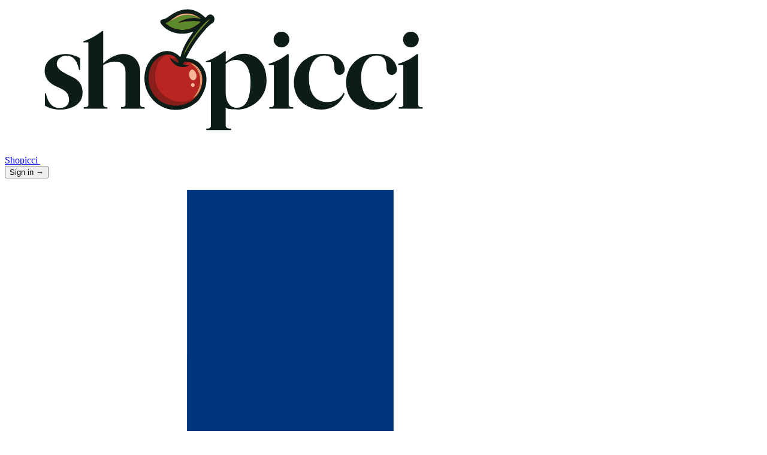

--- FILE ---
content_type: text/html; charset=utf-8
request_url: https://www.shopicci.com/en/region/finland
body_size: 4674
content:
<!doctype html>
<html lang="en">
  <head>
    <meta charset="utf-8" />
    <title>Finland - Shopicci</title>
    <meta
      property="description"
      name="description"
      content="Local first: manufacturing, commerce, logistics."
    />
    <meta name="viewport" content="width=device-width, initial-scale=1" />
    <meta name="referrer" content="origin" />

    <!-- Favicons -->
    <link rel="apple-touch-icon" sizes="180x180" href="/static/images/favicons/apple-touch-icon.png" />
    <link rel="icon" type="image/png" sizes="32x32" href="/static/images/favicons/favicon-32x32.png" />
    <link rel="icon" type="image/png" sizes="16x16" href="/static/images/favicons/favicon-16x16.png" />
    <link rel="manifest" href="/static/images/favicons/site.webmanifest" />
    <link rel="mask-icon" href="/static/images/favicons/safari-pinned-tab.svg" color="#0066ff" />
    <link rel="shortcut icon" href="/static/images/favicons/favicon.ico" />

    <link rel="canonical" href="https://www.shopicci.com/en/region/finland" />
    <link rel="alternate" hreflang="fr" href="https://www.shopicci.com/fr/region/finland" />
    <link rel="alternate" hreflang="en" href="https://www.shopicci.com/en/region/finland" />
    <link rel="alternate" hreflang="de" href="https://www.shopicci.com/de/region/finland" />
    <link rel="alternate" hreflang="it" href="https://www.shopicci.com/it/region/finland" />
    <link rel="alternate" hreflang="x-default" href="https://www.shopicci.com/en/region/finland" />

    <meta name="msapplication-TileColor" content="#0066ff" />
    <meta name="application-name" content="Shopicci" />
    <meta name="msapplication-config" content="/static/images/favicons/browserconfig.xml" />
    <meta name="mobile-web-app-capable" content="yes" />
    <meta name="apple-mobile-web-app-title" content="Shopicci" />
    <meta name="apple-mobile-web-app-status-bar-style" content="black" />
    <meta name="format-detection" content="telephone=no" />
    <meta name="theme-color" content="#ffffff" />

    <!-- OpenGraph / Twitter -->
    <meta name="twitter:card" content="summary_large_image" />
    <meta name="twitter:site" content="@Shopicci" />
    <meta property="og:type" name="og:type" content="website" />
    <meta property="og:site_name" name="og:site_name" content="Shopicci" />
    <meta property="og:title" name="og:title" content="Finland" />
    <meta property="og:description" name="og:description" content="Local first: manufacturing, commerce, logistics." />
    <meta
      property="og:image"
      name="og:image"
      content="https://shopicci.com/static/images/favicons/og-variant.png"
    />
    <meta property="og:url" name="og:url" content="https://www.shopicci.com/en/region/finland" />

    <link rel="stylesheet" href="/static/bundle.css?version=d510f4e0e2ba" />
  </head>

  
  
    <body>
      
      <div id="modal-container"></div>

      
      

      
        
  <header class="bg-white">
    <nav class="mx-auto flex max-w-7xl items-center justify-between p-4 lg:px-8" aria-label="Global">
      <div class="flex mr-4 lg:flex-1">
        <a href="/en/" class="-m-1.5 p-1.5">
          <span class="sr-only">Shopicci</span>
          <img class="h-20 w-auto" src="/static/images/logo.svg" alt="" />
        </a>
      </div>
      <div class="flex flex-1 justify-end items-center gap-x-4">
        <div
          id="userStatus"
          class="flex gap-x-4"
          hx-get="/en/user/status"
          hx-trigger="load, user-status from:body"
        ></div>
      </div>
    </nav>
  </header>

      
      <div class="variant-app">
        
  
    
  

        
  
    
  


        
  <script defer type="application/ld+json" src="/en/region/finland/schema.json"></script>

  <div class="bg-white px-6 py-6 lg:px-8">
    <div class="mx-auto max-w-2xl text-center">
      <h2 class="text-5xl font-semibold tracking-tight text-gray-900 sm:text-7xl flex items-center justify-center gap-4">
        
  <img
    src="https://assets.shopicci.com/flags/1x1/fi.svg"
    alt="Finland"
    title="Finland"
    class="rounded-full aspect-square object-cover inline w-16 h-16 sm:w-20 sm:h-20"
  />

        <span>Finland</span>
      </h2>
      <p class="mt-8 text-pretty text-base font-medium text-gray-500 sm:text-lg/8">
        
        
          Finland is world-famous for high-end design products including Marimekko textiles, Iittala glassware and tableware, Arabia ceramics, and Fiskars scissors and tools. The country pioneered modern sauna culture and produces premium sauna stoves (Harvia, Helo).); Nokia phones and Angry Birds originated here. Finnish chocolate (Fazer) and licorice (especially salmiakki) are beloved Nordic treats.
        
      </p>
    </div>
  </div>

  <div class="bg-white mx-auto max-w-2xl px-4 py-2 lg:max-w-7xl lg:px-8">
    

    
  </div>

      </div>

      
  <footer class="bg-white">
    <div class="mx-auto max-w-7xl px-6 pb-8 pt-16 sm:pt-24 lg:px-8 lg:pt-32">
      <div class="xl:grid xl:grid-cols-3 xl:gap-8">
        <div class="space-y-8">
          <img class="h-18 w-auto" src="/static/images/logo.svg" alt="Logo of Shopicci" />
          <p class="text-balance text-sm/6 text-gray-600">
            Local first: manufacturing, commerce, logistics.
          </p>
          <div class="flex gap-x-6">
            <a href="#" class="text-gray-600 hover:text-gray-800">
              <span class="sr-only">Facebook</span>
              <svg class="h-6 w-6" fill="currentColor" viewBox="0 0 24 24" aria-hidden="true">
                <path
                  fill-rule="evenodd"
                  d="M22 12c0-5.523-4.477-10-10-10S2 6.477 2 12c0 4.991 3.657 9.128 8.438 9.878v-6.987h-2.54V12h2.54V9.797c0-2.506 1.492-3.89 3.777-3.89 1.094 0 2.238.195 2.238.195v2.46h-1.26c-1.243 0-1.63.771-1.63 1.562V12h2.773l-.443 2.89h-2.33v6.988C18.343 21.128 22 16.991 22 12z"
                  clip-rule="evenodd"
                />
              </svg>
            </a>
            <a href="#" class="text-gray-600 hover:text-gray-800">
              <span class="sr-only">Instagram</span>
              <svg class="h-6 w-6" fill="currentColor" viewBox="0 0 24 24" aria-hidden="true">
                <path
                  fill-rule="evenodd"
                  d="M12.315 2c2.43 0 2.784.013 3.808.06 1.064.049 1.791.218 2.427.465a4.902 4.902 0 011.772 1.153 4.902 4.902 0 011.153 1.772c.247.636.416 1.363.465 2.427.048 1.067.06 1.407.06 4.123v.08c0 2.643-.012 2.987-.06 4.043-.049 1.064-.218 1.791-.465 2.427a4.902 4.902 0 01-1.153 1.772 4.902 4.902 0 01-1.772 1.153c-.636.247-1.363.416-2.427.465-1.067.048-1.407.06-4.123.06h-.08c-2.643 0-2.987-.012-4.043-.06-1.064-.049-1.791-.218-2.427-.465a4.902 4.902 0 01-1.772-1.153 4.902 4.902 0 01-1.153-1.772c-.247-.636-.416-1.363-.465-2.427-.047-1.024-.06-1.379-.06-3.808v-.63c0-2.43.013-2.784.06-3.808.049-1.064.218-1.791.465-2.427a4.902 4.902 0 011.153-1.772A4.902 4.902 0 015.45 2.525c.636-.247 1.363-.416 2.427-.465C8.901 2.013 9.256 2 11.685 2h.63zm-.081 1.802h-.468c-2.456 0-2.784.011-3.807.058-.975.045-1.504.207-1.857.344-.467.182-.8.398-1.15.748-.35.35-.566.683-.748 1.15-.137.353-.3.882-.344 1.857-.047 1.023-.058 1.351-.058 3.807v.468c0 2.456.011 2.784.058 3.807.045.975.207 1.504.344 1.857.182.466.399.8.748 1.15.35.35.683.566 1.15.748.353.137.882.3 1.857.344 1.054.048 1.37.058 4.041.058h.08c2.597 0 2.917-.01 3.96-.058.976-.045 1.505-.207 1.858-.344.466-.182.8-.398 1.15-.748.35-.35.566-.683.748-1.15.137-.353.3-.882.344-1.857.048-1.055.058-1.37.058-4.041v-.08c0-2.597-.01-2.917-.058-3.96-.045-.976-.207-1.505-.344-1.858a3.097 3.097 0 00-.748-1.15 3.098 3.098 0 00-1.15-.748c-.353-.137-.882-.3-1.857-.344-1.023-.047-1.351-.058-3.807-.058zM12 6.865a5.135 5.135 0 110 10.27 5.135 5.135 0 010-10.27zm0 1.802a3.333 3.333 0 100 6.666 3.333 3.333 0 000-6.666zm5.338-3.205a1.2 1.2 0 110 2.4 1.2 1.2 0 010-2.4z"
                  clip-rule="evenodd"
                />
              </svg>
            </a>
            <a href="#" class="text-gray-600 hover:text-gray-800">
              <span class="sr-only">X</span>
              <svg class="h-6 w-6" fill="currentColor" viewBox="0 0 24 24" aria-hidden="true">
                <path
                  d="M13.6823 10.6218L20.2391 3H18.6854L12.9921 9.61788L8.44486 3H3.2002L10.0765 13.0074L3.2002 21H4.75404L10.7663 14.0113L15.5685 21H20.8131L13.6819 10.6218H13.6823ZM11.5541 13.0956L10.8574 12.0991L5.31391 4.16971H7.70053L12.1742 10.5689L12.8709 11.5655L18.6861 19.8835H16.2995L11.5541 13.096V13.0956Z"
                />
              </svg>
            </a>
            <a href="#" class="text-gray-600 hover:text-gray-800">
              <span class="sr-only">GitHub</span>
              <svg class="h-6 w-6" fill="currentColor" viewBox="0 0 24 24" aria-hidden="true">
                <path
                  fill-rule="evenodd"
                  d="M12 2C6.477 2 2 6.484 2 12.017c0 4.425 2.865 8.18 6.839 9.504.5.092.682-.217.682-.483 0-.237-.008-.868-.013-1.703-2.782.605-3.369-1.343-3.369-1.343-.454-1.158-1.11-1.466-1.11-1.466-.908-.62.069-.608.069-.608 1.003.07 1.531 1.032 1.531 1.032.892 1.53 2.341 1.088 2.91.832.092-.647.35-1.088.636-1.338-2.22-.253-4.555-1.113-4.555-4.951 0-1.093.39-1.988 1.029-2.688-.103-.253-.446-1.272.098-2.65 0 0 .84-.27 2.75 1.026A9.564 9.564 0 0112 6.844c.85.004 1.705.115 2.504.337 1.909-1.296 2.747-1.027 2.747-1.027.546 1.379.202 2.398.1 2.651.64.7 1.028 1.595 1.028 2.688 0 3.848-2.339 4.695-4.566 4.943.359.309.678.92.678 1.855 0 1.338-.012 2.419-.012 2.747 0 .268.18.58.688.482A10.019 10.019 0 0022 12.017C22 6.484 17.522 2 12 2z"
                  clip-rule="evenodd"
                />
              </svg>
            </a>
            <a href="#" class="text-gray-600 hover:text-gray-800">
              <span class="sr-only">YouTube</span>
              <svg class="h-6 w-6" fill="currentColor" viewBox="0 0 24 24" aria-hidden="true">
                <path
                  fill-rule="evenodd"
                  d="M19.812 5.418c.861.23 1.538.907 1.768 1.768C21.998 8.746 22 12 22 12s0 3.255-.418 4.814a2.504 2.504 0 0 1-1.768 1.768c-1.56.419-7.814.419-7.814.419s-6.255 0-7.814-.419a2.505 2.505 0 0 1-1.768-1.768C2 15.255 2 12 2 12s0-3.255.417-4.814a2.507 2.507 0 0 1 1.768-1.768C5.744 5 11.998 5 11.998 5s6.255 0 7.814.418ZM15.194 12 10 15V9l5.194 3Z"
                  clip-rule="evenodd"
                />
              </svg>
            </a>
          </div>

          
  <div>
    <div>
      <label for="languageSelector" class="block text-sm/6 font-medium text-gray-900">Language</label>
      <select
        id="languageSelector"
        name="lang"
        class="mt-2 block w-full rounded-md border-0 py-1.5 pl-3 pr-10 text-gray-900 ring-1 ring-inset ring-gray-300 focus:ring-2 focus:ring-lime-600 sm:text-sm/6"
      >
        
          <option  value="/fr/region/finland">Français</option>
        
          <option selected value="/en/region/finland">English</option>
        
          <option  value="/de/region/finland">Deutsch</option>
        
          <option  value="/it/region/finland">Italiano</option>
        
      </select>
    </div>
  </div>

        </div>

        <div class="mt-16 grid grid-cols-1 md:grid-cols-3 gap-8 xl:col-span-2 xl:mt-0">
          <div>
            
  <h3 class="text-sm/6 font-semibold text-gray-900">Community</h3>

            <ul role="list" class="mt-6 space-y-4">
              
              <li>
                <a href="/en/about" class="text-sm/6 text-gray-600 hover:text-gray-900"
                  >About us</a
                >
              </li>
              <li>
                <a href="/en/blog" class="text-sm/6 text-gray-600 hover:text-gray-900"
                  >Blog</a
                >
              </li>
              <li>
                <a href="/en/regions/most-active" class="text-sm/6 text-gray-600 hover:text-gray-900"
                  >Regions</a
                >
              </li>
              <li>
                <a href="/en/jobs" class="text-sm/6 text-gray-600 hover:text-gray-900"
                  >Jobs</a
                >
              </li>
              <li>
                <a href="/en/press" class="text-sm/6 text-gray-600 hover:text-gray-900"
                  >Press</a
                >
              </li>
            </ul>
          </div>

          <div class="mt-10 md:mt-0">
            
  <h3 class="text-sm/6 font-semibold text-gray-900">Support</h3>

            <ul role="list" class="mt-6 space-y-4">
              <li>
                <span class="text-sm/6 text-gray-600 hover:text-gray-900">+41 (0)22 512 2048</span>
              </li>
              <li>
                <a class="text-sm/6 text-gray-600 underline hover:text-gray-400" href="/cdn-cgi/l/email-protection#593a36372d383a2d192a313629303a3a30773a3634"><span class="__cf_email__" data-cfemail="72111d1c0613110632011a1d021b11111b5c111d1f">[email&#160;protected]</span></a
                >
              </li>
            </ul>
          </div>

          <div class="mt-10 md:mt-0">
            
  <h3 class="text-sm/6 font-semibold text-gray-900">Legal</h3>

            <ul role="list" class="mt-6 space-y-4">
              
  <li>
    <a href="/en/legal/terms-of-use" class="text-sm/6 text-gray-600 hover:text-gray-900">Terms of use</a>
  </li>

              
  <li>
    <a href="/en/legal/terms-and-conditions" class="text-sm/6 text-gray-600 hover:text-gray-900">Terms and conditions of sale</a>
  </li>

              
  <li>
    <a href="/en/legal/privacy-policy" class="text-sm/6 text-gray-600 hover:text-gray-900">Privacy policy</a>
  </li>

              
  <li>
    <a href="/en/legal/open-source" class="text-sm/6 text-gray-600 hover:text-gray-900">Open Source</a>
  </li>

            </ul>
          </div>
        </div>
      </div>

      <div class="mt-16 border-t border-gray-900/10 pt-8 sm:mt-20 lg:mt-24">
        <p class="text-sm/6 text-gray-600">
          Shopicci &copy; 2026 Atelier Janin Sàrl.
          Use of this site constitutes acceptance of our
          <a class="underline hover:text-gray-400" href="/en/legal/terms-of-use" rel="license"
            >Terms of Use</a
          >
          and of our
          <a class="underline hover:text-gray-400" href="/en/legal/privacy-policy" rel="help"
            >Privacy Policy</a
          >.
        </p>
      </div>
    </div>
  </footer>


      
  
  



      <script data-cfasync="false" src="/cdn-cgi/scripts/5c5dd728/cloudflare-static/email-decode.min.js"></script><script src="/static/bundle.js?version=d510f4e0e2ba"></script>
    <script defer src="https://static.cloudflareinsights.com/beacon.min.js/vcd15cbe7772f49c399c6a5babf22c1241717689176015" integrity="sha512-ZpsOmlRQV6y907TI0dKBHq9Md29nnaEIPlkf84rnaERnq6zvWvPUqr2ft8M1aS28oN72PdrCzSjY4U6VaAw1EQ==" data-cf-beacon='{"version":"2024.11.0","token":"78478cb0182346a686ab245893552783","r":1,"server_timing":{"name":{"cfCacheStatus":true,"cfEdge":true,"cfExtPri":true,"cfL4":true,"cfOrigin":true,"cfSpeedBrain":true},"location_startswith":null}}' crossorigin="anonymous"></script>
</body>
  

  <!-- Google tag (gtag.js) -->
  <script async src="https://www.googletagmanager.com/gtag/js?id=G-71D7EDTZD8"></script>
  <script>
    window.dataLayer = window.dataLayer || [];
    function gtag() {
      dataLayer.push(arguments);
    }
    gtag("js", new Date());

    gtag("config", "G-71D7EDTZD8");
  </script>
</html>

--- FILE ---
content_type: text/css; charset=utf-8
request_url: https://www.shopicci.com/static/bundle.css?version=d510f4e0e2ba
body_size: 15488
content:
@import url(https://fonts.googleapis.com/css2?family=Bodoni+Moda:ital,opsz,wght@0,6..96,400..900;1,6..96,400..900&display=swap);
/*! tailwindcss v4.1.18 | MIT License | https://tailwindcss.com */
@layer properties;
@layer theme, base, components, utilities;
@layer theme {
  :root, :host {
    --font-sans: ui-sans-serif, system-ui, sans-serif, "Apple Color Emoji",
      "Segoe UI Emoji", "Segoe UI Symbol", "Noto Color Emoji";
    --font-mono: ui-monospace, SFMono-Regular, Menlo, Monaco, Consolas, "Liberation Mono",
      "Courier New", monospace;
    --color-red-50: oklch(97.1% 0.013 17.38);
    --color-red-300: oklch(80.8% 0.114 19.571);
    --color-red-500: oklch(63.7% 0.237 25.331);
    --color-red-600: oklch(57.7% 0.245 27.325);
    --color-red-700: oklch(50.5% 0.213 27.518);
    --color-red-800: oklch(44.4% 0.177 26.899);
    --color-red-900: oklch(39.6% 0.141 25.723);
    --color-yellow-50: oklch(98.7% 0.026 102.212);
    --color-yellow-600: oklch(68.1% 0.162 75.834);
    --color-yellow-700: oklch(55.4% 0.135 66.442);
    --color-lime-50: oklch(98.6% 0.031 120.757);
    --color-lime-100: oklch(96.7% 0.067 122.328);
    --color-lime-300: oklch(89.7% 0.196 126.665);
    --color-lime-500: oklch(76.8% 0.233 130.85);
    --color-lime-600: oklch(64.8% 0.2 131.684);
    --color-lime-700: oklch(53.2% 0.157 131.589);
    --color-lime-800: oklch(45.3% 0.124 130.933);
    --color-green-50: oklch(98.2% 0.018 155.826);
    --color-green-600: oklch(62.7% 0.194 149.214);
    --color-green-700: oklch(52.7% 0.154 150.069);
    --color-emerald-600: oklch(59.6% 0.145 163.225);
    --color-blue-600: oklch(54.6% 0.245 262.881);
    --color-gray-50: oklch(98.5% 0.002 247.839);
    --color-gray-100: oklch(96.7% 0.003 264.542);
    --color-gray-200: oklch(92.8% 0.006 264.531);
    --color-gray-300: oklch(87.2% 0.01 258.338);
    --color-gray-400: oklch(70.7% 0.022 261.325);
    --color-gray-500: oklch(55.1% 0.027 264.364);
    --color-gray-600: oklch(44.6% 0.03 256.802);
    --color-gray-700: oklch(37.3% 0.034 259.733);
    --color-gray-800: oklch(27.8% 0.033 256.848);
    --color-gray-900: oklch(21% 0.034 264.665);
    --color-black: #000;
    --color-white: #fff;
    --spacing: 0.25rem;
    --container-xs: 20rem;
    --container-sm: 24rem;
    --container-md: 28rem;
    --container-xl: 36rem;
    --container-2xl: 42rem;
    --container-3xl: 48rem;
    --container-4xl: 56rem;
    --container-5xl: 64rem;
    --container-7xl: 80rem;
    --text-xs: 0.75rem;
    --text-xs--line-height: calc(1 / 0.75);
    --text-sm: 0.875rem;
    --text-sm--line-height: calc(1.25 / 0.875);
    --text-base: 1rem;
    --text-base--line-height: calc(1.5 / 1);
    --text-lg: 1.125rem;
    --text-lg--line-height: calc(1.75 / 1.125);
    --text-xl: 1.25rem;
    --text-xl--line-height: calc(1.75 / 1.25);
    --text-2xl: 1.5rem;
    --text-2xl--line-height: calc(2 / 1.5);
    --text-3xl: 1.875rem;
    --text-3xl--line-height: calc(2.25 / 1.875);
    --text-4xl: 2.25rem;
    --text-4xl--line-height: calc(2.5 / 2.25);
    --text-5xl: 3rem;
    --text-5xl--line-height: 1;
    --text-6xl: 3.75rem;
    --text-6xl--line-height: 1;
    --text-7xl: 4.5rem;
    --text-7xl--line-height: 1;
    --font-weight-normal: 400;
    --font-weight-medium: 500;
    --font-weight-semibold: 600;
    --font-weight-bold: 700;
    --tracking-tight: -0.025em;
    --tracking-wide: 0.025em;
    --radius-sm: 0.25rem;
    --radius-md: 0.375rem;
    --radius-lg: 0.5rem;
    --radius-xl: 0.75rem;
    --radius-2xl: 1rem;
    --animate-spin: spin 1s linear infinite;
    --default-transition-duration: 150ms;
    --default-transition-timing-function: cubic-bezier(0.4, 0, 0.2, 1);
    --default-font-family: var(--font-sans);
    --default-mono-font-family: var(--font-mono);
    --font-bodoni-moda: "Bodoni Moda", sans-serif;
  }
}
@layer base {
  *, ::after, ::before, ::backdrop, ::file-selector-button {
    box-sizing: border-box;
    margin: 0;
    padding: 0;
    border: 0 solid;
  }
  html, :host {
    line-height: 1.5;
    -webkit-text-size-adjust: 100%;
    tab-size: 4;
    font-family: var(--default-font-family, ui-sans-serif, system-ui, sans-serif, "Apple Color Emoji", "Segoe UI Emoji", "Segoe UI Symbol", "Noto Color Emoji");
    font-feature-settings: var(--default-font-feature-settings, normal);
    font-variation-settings: var(--default-font-variation-settings, normal);
    -webkit-tap-highlight-color: transparent;
  }
  hr {
    height: 0;
    color: inherit;
    border-top-width: 1px;
  }
  abbr:where([title]) {
    -webkit-text-decoration: underline dotted;
    text-decoration: underline dotted;
  }
  h1, h2, h3, h4, h5, h6 {
    font-size: inherit;
    font-weight: inherit;
  }
  a {
    color: inherit;
    -webkit-text-decoration: inherit;
    text-decoration: inherit;
  }
  b, strong {
    font-weight: bolder;
  }
  code, kbd, samp, pre {
    font-family: var(--default-mono-font-family, ui-monospace, SFMono-Regular, Menlo, Monaco, Consolas, "Liberation Mono", "Courier New", monospace);
    font-feature-settings: var(--default-mono-font-feature-settings, normal);
    font-variation-settings: var(--default-mono-font-variation-settings, normal);
    font-size: 1em;
  }
  small {
    font-size: 80%;
  }
  sub, sup {
    font-size: 75%;
    line-height: 0;
    position: relative;
    vertical-align: baseline;
  }
  sub {
    bottom: -0.25em;
  }
  sup {
    top: -0.5em;
  }
  table {
    text-indent: 0;
    border-color: inherit;
    border-collapse: collapse;
  }
  :-moz-focusring {
    outline: auto;
  }
  progress {
    vertical-align: baseline;
  }
  summary {
    display: list-item;
  }
  ol, ul, menu {
    list-style: none;
  }
  img, svg, video, canvas, audio, iframe, embed, object {
    display: block;
    vertical-align: middle;
  }
  img, video {
    max-width: 100%;
    height: auto;
  }
  button, input, select, optgroup, textarea, ::file-selector-button {
    font: inherit;
    font-feature-settings: inherit;
    font-variation-settings: inherit;
    letter-spacing: inherit;
    color: inherit;
    border-radius: 0;
    background-color: transparent;
    opacity: 1;
  }
  :where(select:is([multiple], [size])) optgroup {
    font-weight: bolder;
  }
  :where(select:is([multiple], [size])) optgroup option {
    padding-inline-start: 20px;
  }
  ::file-selector-button {
    margin-inline-end: 4px;
  }
  ::placeholder {
    opacity: 1;
  }
  @supports (not (-webkit-appearance: -apple-pay-button))  or (contain-intrinsic-size: 1px) {
    ::placeholder {
      color: currentcolor;
      @supports (color: color-mix(in lab, red, red)) {
        color: color-mix(in oklab, currentcolor 50%, transparent);
      }
    }
  }
  textarea {
    resize: vertical;
  }
  ::-webkit-search-decoration {
    -webkit-appearance: none;
  }
  ::-webkit-date-and-time-value {
    min-height: 1lh;
    text-align: inherit;
  }
  ::-webkit-datetime-edit {
    display: inline-flex;
  }
  ::-webkit-datetime-edit-fields-wrapper {
    padding: 0;
  }
  ::-webkit-datetime-edit, ::-webkit-datetime-edit-year-field, ::-webkit-datetime-edit-month-field, ::-webkit-datetime-edit-day-field, ::-webkit-datetime-edit-hour-field, ::-webkit-datetime-edit-minute-field, ::-webkit-datetime-edit-second-field, ::-webkit-datetime-edit-millisecond-field, ::-webkit-datetime-edit-meridiem-field {
    padding-block: 0;
  }
  ::-webkit-calendar-picker-indicator {
    line-height: 1;
  }
  :-moz-ui-invalid {
    box-shadow: none;
  }
  button, input:where([type="button"], [type="reset"], [type="submit"]), ::file-selector-button {
    appearance: button;
  }
  ::-webkit-inner-spin-button, ::-webkit-outer-spin-button {
    height: auto;
  }
  [hidden]:where(:not([hidden="until-found"])) {
    display: none !important;
  }
}
@layer utilities {
  .pointer-events-none {
    pointer-events: none;
  }
  .collapse {
    visibility: collapse;
  }
  .visible {
    visibility: visible;
  }
  .sr-only {
    position: absolute;
    width: 1px;
    height: 1px;
    padding: 0;
    margin: -1px;
    overflow: hidden;
    clip-path: inset(50%);
    white-space: nowrap;
    border-width: 0;
  }
  .absolute {
    position: absolute;
  }
  .fixed {
    position: fixed;
  }
  .relative {
    position: relative;
  }
  .static {
    position: static;
  }
  .sticky {
    position: sticky;
  }
  .-inset-0\.5 {
    inset: calc(var(--spacing) * -0.5);
  }
  .-inset-px {
    inset: -1px;
  }
  .inset-0 {
    inset: calc(var(--spacing) * 0);
  }
  .inset-x-0 {
    inset-inline: calc(var(--spacing) * 0);
  }
  .inset-y-0 {
    inset-block: calc(var(--spacing) * 0);
  }
  .top-0 {
    top: calc(var(--spacing) * 0);
  }
  .top-full {
    top: 100%;
  }
  .right-0 {
    right: calc(var(--spacing) * 0);
  }
  .-bottom-6 {
    bottom: calc(var(--spacing) * -6);
  }
  .bottom-0 {
    bottom: calc(var(--spacing) * 0);
  }
  .bottom-full {
    bottom: 100%;
  }
  .left-0 {
    left: calc(var(--spacing) * 0);
  }
  .left-1\/2 {
    left: calc(1/2 * 100%);
  }
  .isolate {
    isolation: isolate;
  }
  .z-10 {
    z-index: 10;
  }
  .z-40 {
    z-index: 40;
  }
  .z-50 {
    z-index: 50;
  }
  .col-span-2 {
    grid-column: span 2 / span 2;
  }
  .col-span-4 {
    grid-column: span 4 / span 4;
  }
  .col-start-1 {
    grid-column-start: 1;
  }
  .row-start-1 {
    grid-row-start: 1;
  }
  .container {
    width: 100%;
    @media (width >= 40rem) {
      max-width: 40rem;
    }
    @media (width >= 48rem) {
      max-width: 48rem;
    }
    @media (width >= 64rem) {
      max-width: 64rem;
    }
    @media (width >= 80rem) {
      max-width: 80rem;
    }
    @media (width >= 96rem) {
      max-width: 96rem;
    }
  }
  .-m-1\.5 {
    margin: calc(var(--spacing) * -1.5);
  }
  .-m-2 {
    margin: calc(var(--spacing) * -2);
  }
  .-m-2\.5 {
    margin: calc(var(--spacing) * -2.5);
  }
  .-mx-2 {
    margin-inline: calc(var(--spacing) * -2);
  }
  .-mx-3 {
    margin-inline: calc(var(--spacing) * -3);
  }
  .-mx-4 {
    margin-inline: calc(var(--spacing) * -4);
  }
  .mx-auto {
    margin-inline: auto;
  }
  .-my-6 {
    margin-block: calc(var(--spacing) * -6);
  }
  .my-4 {
    margin-block: calc(var(--spacing) * 4);
  }
  .my-8 {
    margin-block: calc(var(--spacing) * 8);
  }
  .-mt-px {
    margin-top: -1px;
  }
  .mt-0\.5 {
    margin-top: calc(var(--spacing) * 0.5);
  }
  .mt-1 {
    margin-top: calc(var(--spacing) * 1);
  }
  .mt-2 {
    margin-top: calc(var(--spacing) * 2);
  }
  .mt-3 {
    margin-top: calc(var(--spacing) * 3);
  }
  .mt-4 {
    margin-top: calc(var(--spacing) * 4);
  }
  .mt-5 {
    margin-top: calc(var(--spacing) * 5);
  }
  .mt-6 {
    margin-top: calc(var(--spacing) * 6);
  }
  .mt-8 {
    margin-top: calc(var(--spacing) * 8);
  }
  .mt-10 {
    margin-top: calc(var(--spacing) * 10);
  }
  .mt-12 {
    margin-top: calc(var(--spacing) * 12);
  }
  .mt-16 {
    margin-top: calc(var(--spacing) * 16);
  }
  .mt-100 {
    margin-top: calc(var(--spacing) * 100);
  }
  .mr-2 {
    margin-right: calc(var(--spacing) * 2);
  }
  .mr-3 {
    margin-right: calc(var(--spacing) * 3);
  }
  .mr-4 {
    margin-right: calc(var(--spacing) * 4);
  }
  .mb-2 {
    margin-bottom: calc(var(--spacing) * 2);
  }
  .mb-3 {
    margin-bottom: calc(var(--spacing) * 3);
  }
  .mb-4 {
    margin-bottom: calc(var(--spacing) * 4);
  }
  .mb-6 {
    margin-bottom: calc(var(--spacing) * 6);
  }
  .mb-8 {
    margin-bottom: calc(var(--spacing) * 8);
  }
  .mb-10 {
    margin-bottom: calc(var(--spacing) * 10);
  }
  .mb-12 {
    margin-bottom: calc(var(--spacing) * 12);
  }
  .-ml-1 {
    margin-left: calc(var(--spacing) * -1);
  }
  .ml-1 {
    margin-left: calc(var(--spacing) * 1);
  }
  .ml-2 {
    margin-left: calc(var(--spacing) * 2);
  }
  .ml-3 {
    margin-left: calc(var(--spacing) * 3);
  }
  .ml-4 {
    margin-left: calc(var(--spacing) * 4);
  }
  .ml-8 {
    margin-left: calc(var(--spacing) * 8);
  }
  .block {
    display: block;
  }
  .contents {
    display: contents;
  }
  .flex {
    display: flex;
  }
  .flow-root {
    display: flow-root;
  }
  .grid {
    display: grid;
  }
  .hidden {
    display: none;
  }
  .inline {
    display: inline;
  }
  .inline-block {
    display: inline-block;
  }
  .inline-flex {
    display: inline-flex;
  }
  .table {
    display: table;
  }
  .aspect-\[16\/9\] {
    aspect-ratio: 16/9;
  }
  .aspect-square {
    aspect-ratio: 1 / 1;
  }
  .size-1\.5 {
    width: calc(var(--spacing) * 1.5);
    height: calc(var(--spacing) * 1.5);
  }
  .size-5 {
    width: calc(var(--spacing) * 5);
    height: calc(var(--spacing) * 5);
  }
  .size-6 {
    width: calc(var(--spacing) * 6);
    height: calc(var(--spacing) * 6);
  }
  .size-24 {
    width: calc(var(--spacing) * 24);
    height: calc(var(--spacing) * 24);
  }
  .size-full {
    width: 100%;
    height: 100%;
  }
  .h-2 {
    height: calc(var(--spacing) * 2);
  }
  .h-4 {
    height: calc(var(--spacing) * 4);
  }
  .h-5 {
    height: calc(var(--spacing) * 5);
  }
  .h-6 {
    height: calc(var(--spacing) * 6);
  }
  .h-7 {
    height: calc(var(--spacing) * 7);
  }
  .h-8 {
    height: calc(var(--spacing) * 8);
  }
  .h-10 {
    height: calc(var(--spacing) * 10);
  }
  .h-12 {
    height: calc(var(--spacing) * 12);
  }
  .h-14 {
    height: calc(var(--spacing) * 14);
  }
  .h-16 {
    height: calc(var(--spacing) * 16);
  }
  .h-18 {
    height: calc(var(--spacing) * 18);
  }
  .h-20 {
    height: calc(var(--spacing) * 20);
  }
  .h-24 {
    height: calc(var(--spacing) * 24);
  }
  .h-28 {
    height: calc(var(--spacing) * 28);
  }
  .h-40 {
    height: calc(var(--spacing) * 40);
  }
  .h-80 {
    height: calc(var(--spacing) * 80);
  }
  .h-full {
    height: 100%;
  }
  .min-h-40 {
    min-height: calc(var(--spacing) * 40);
  }
  .min-h-full {
    min-height: 100%;
  }
  .min-h-screen {
    min-height: 100vh;
  }
  .w-0 {
    width: calc(var(--spacing) * 0);
  }
  .w-1\/2 {
    width: calc(1/2 * 100%);
  }
  .w-1\/4 {
    width: calc(1/4 * 100%);
  }
  .w-4 {
    width: calc(var(--spacing) * 4);
  }
  .w-5 {
    width: calc(var(--spacing) * 5);
  }
  .w-6 {
    width: calc(var(--spacing) * 6);
  }
  .w-8 {
    width: calc(var(--spacing) * 8);
  }
  .w-10 {
    width: calc(var(--spacing) * 10);
  }
  .w-12 {
    width: calc(var(--spacing) * 12);
  }
  .w-16 {
    width: calc(var(--spacing) * 16);
  }
  .w-20 {
    width: calc(var(--spacing) * 20);
  }
  .w-24 {
    width: calc(var(--spacing) * 24);
  }
  .w-40 {
    width: calc(var(--spacing) * 40);
  }
  .w-48 {
    width: calc(var(--spacing) * 48);
  }
  .w-56 {
    width: calc(var(--spacing) * 56);
  }
  .w-64 {
    width: calc(var(--spacing) * 64);
  }
  .w-auto {
    width: auto;
  }
  .w-full {
    width: 100%;
  }
  .w-px {
    width: 1px;
  }
  .w-screen {
    width: 100vw;
  }
  .max-w-0 {
    max-width: calc(var(--spacing) * 0);
  }
  .max-w-2xl {
    max-width: var(--container-2xl);
  }
  .max-w-3xl {
    max-width: var(--container-3xl);
  }
  .max-w-4xl {
    max-width: var(--container-4xl);
  }
  .max-w-5xl {
    max-width: var(--container-5xl);
  }
  .max-w-7xl {
    max-width: var(--container-7xl);
  }
  .max-w-44 {
    max-width: calc(var(--spacing) * 44);
  }
  .max-w-md {
    max-width: var(--container-md);
  }
  .max-w-none {
    max-width: none;
  }
  .max-w-sm {
    max-width: var(--container-sm);
  }
  .max-w-xl {
    max-width: var(--container-xl);
  }
  .max-w-xs {
    max-width: var(--container-xs);
  }
  .min-w-0 {
    min-width: calc(var(--spacing) * 0);
  }
  .min-w-full {
    min-width: 100%;
  }
  .flex-1 {
    flex: 1;
  }
  .flex-auto {
    flex: auto;
  }
  .flex-initial {
    flex: 0 auto;
  }
  .flex-none {
    flex: none;
  }
  .flex-shrink {
    flex-shrink: 1;
  }
  .flex-shrink-0 {
    flex-shrink: 0;
  }
  .shrink-0 {
    flex-shrink: 0;
  }
  .grow {
    flex-grow: 1;
  }
  .origin-top-right {
    transform-origin: 100% 0;
  }
  .-translate-x-1\/2 {
    --tw-translate-x: calc(calc(1/2 * 100%) * -1);
    translate: var(--tw-translate-x) var(--tw-translate-y);
  }
  .transform {
    transform: var(--tw-rotate-x,) var(--tw-rotate-y,) var(--tw-rotate-z,) var(--tw-skew-x,) var(--tw-skew-y,);
  }
  .animate-spin {
    animation: var(--animate-spin);
  }
  .cursor-default {
    cursor: default;
  }
  .cursor-not-allowed {
    cursor: not-allowed;
  }
  .cursor-pointer {
    cursor: pointer;
  }
  .resize-none {
    resize: none;
  }
  .list-disc {
    list-style-type: disc;
  }
  .appearance-none {
    appearance: none;
  }
  .grid-cols-1 {
    grid-template-columns: repeat(1, minmax(0, 1fr));
  }
  .grid-cols-2 {
    grid-template-columns: repeat(2, minmax(0, 1fr));
  }
  .grid-cols-3 {
    grid-template-columns: repeat(3, minmax(0, 1fr));
  }
  .grid-cols-4 {
    grid-template-columns: repeat(4, minmax(0, 1fr));
  }
  .grid-cols-5 {
    grid-template-columns: repeat(5, minmax(0, 1fr));
  }
  .grid-rows-1 {
    grid-template-rows: repeat(1, minmax(0, 1fr));
  }
  .flex-col {
    flex-direction: column;
  }
  .flex-col-reverse {
    flex-direction: column-reverse;
  }
  .flex-wrap {
    flex-wrap: wrap;
  }
  .items-center {
    align-items: center;
  }
  .items-end {
    align-items: flex-end;
  }
  .items-start {
    align-items: flex-start;
  }
  .justify-between {
    justify-content: space-between;
  }
  .justify-center {
    justify-content: center;
  }
  .justify-end {
    justify-content: flex-end;
  }
  .gap-2 {
    gap: calc(var(--spacing) * 2);
  }
  .gap-3 {
    gap: calc(var(--spacing) * 3);
  }
  .gap-4 {
    gap: calc(var(--spacing) * 4);
  }
  .gap-6 {
    gap: calc(var(--spacing) * 6);
  }
  .gap-8 {
    gap: calc(var(--spacing) * 8);
  }
  .space-y-1 {
    :where(& > :not(:last-child)) {
      --tw-space-y-reverse: 0;
      margin-block-start: calc(calc(var(--spacing) * 1) * var(--tw-space-y-reverse));
      margin-block-end: calc(calc(var(--spacing) * 1) * calc(1 - var(--tw-space-y-reverse)));
    }
  }
  .space-y-2 {
    :where(& > :not(:last-child)) {
      --tw-space-y-reverse: 0;
      margin-block-start: calc(calc(var(--spacing) * 2) * var(--tw-space-y-reverse));
      margin-block-end: calc(calc(var(--spacing) * 2) * calc(1 - var(--tw-space-y-reverse)));
    }
  }
  .space-y-3 {
    :where(& > :not(:last-child)) {
      --tw-space-y-reverse: 0;
      margin-block-start: calc(calc(var(--spacing) * 3) * var(--tw-space-y-reverse));
      margin-block-end: calc(calc(var(--spacing) * 3) * calc(1 - var(--tw-space-y-reverse)));
    }
  }
  .space-y-4 {
    :where(& > :not(:last-child)) {
      --tw-space-y-reverse: 0;
      margin-block-start: calc(calc(var(--spacing) * 4) * var(--tw-space-y-reverse));
      margin-block-end: calc(calc(var(--spacing) * 4) * calc(1 - var(--tw-space-y-reverse)));
    }
  }
  .space-y-6 {
    :where(& > :not(:last-child)) {
      --tw-space-y-reverse: 0;
      margin-block-start: calc(calc(var(--spacing) * 6) * var(--tw-space-y-reverse));
      margin-block-end: calc(calc(var(--spacing) * 6) * calc(1 - var(--tw-space-y-reverse)));
    }
  }
  .space-y-8 {
    :where(& > :not(:last-child)) {
      --tw-space-y-reverse: 0;
      margin-block-start: calc(calc(var(--spacing) * 8) * var(--tw-space-y-reverse));
      margin-block-end: calc(calc(var(--spacing) * 8) * calc(1 - var(--tw-space-y-reverse)));
    }
  }
  .space-y-10 {
    :where(& > :not(:last-child)) {
      --tw-space-y-reverse: 0;
      margin-block-start: calc(calc(var(--spacing) * 10) * var(--tw-space-y-reverse));
      margin-block-end: calc(calc(var(--spacing) * 10) * calc(1 - var(--tw-space-y-reverse)));
    }
  }
  .space-y-16 {
    :where(& > :not(:last-child)) {
      --tw-space-y-reverse: 0;
      margin-block-start: calc(calc(var(--spacing) * 16) * var(--tw-space-y-reverse));
      margin-block-end: calc(calc(var(--spacing) * 16) * calc(1 - var(--tw-space-y-reverse)));
    }
  }
  .space-y-20 {
    :where(& > :not(:last-child)) {
      --tw-space-y-reverse: 0;
      margin-block-start: calc(calc(var(--spacing) * 20) * var(--tw-space-y-reverse));
      margin-block-end: calc(calc(var(--spacing) * 20) * calc(1 - var(--tw-space-y-reverse)));
    }
  }
  .gap-x-2 {
    column-gap: calc(var(--spacing) * 2);
  }
  .gap-x-3 {
    column-gap: calc(var(--spacing) * 3);
  }
  .gap-x-4 {
    column-gap: calc(var(--spacing) * 4);
  }
  .gap-x-6 {
    column-gap: calc(var(--spacing) * 6);
  }
  .gap-x-8 {
    column-gap: calc(var(--spacing) * 8);
  }
  .space-x-2 {
    :where(& > :not(:last-child)) {
      --tw-space-x-reverse: 0;
      margin-inline-start: calc(calc(var(--spacing) * 2) * var(--tw-space-x-reverse));
      margin-inline-end: calc(calc(var(--spacing) * 2) * calc(1 - var(--tw-space-x-reverse)));
    }
  }
  .space-x-4 {
    :where(& > :not(:last-child)) {
      --tw-space-x-reverse: 0;
      margin-inline-start: calc(calc(var(--spacing) * 4) * var(--tw-space-x-reverse));
      margin-inline-end: calc(calc(var(--spacing) * 4) * calc(1 - var(--tw-space-x-reverse)));
    }
  }
  .space-x-5 {
    :where(& > :not(:last-child)) {
      --tw-space-x-reverse: 0;
      margin-inline-start: calc(calc(var(--spacing) * 5) * var(--tw-space-x-reverse));
      margin-inline-end: calc(calc(var(--spacing) * 5) * calc(1 - var(--tw-space-x-reverse)));
    }
  }
  .space-x-6 {
    :where(& > :not(:last-child)) {
      --tw-space-x-reverse: 0;
      margin-inline-start: calc(calc(var(--spacing) * 6) * var(--tw-space-x-reverse));
      margin-inline-end: calc(calc(var(--spacing) * 6) * calc(1 - var(--tw-space-x-reverse)));
    }
  }
  .space-x-10 {
    :where(& > :not(:last-child)) {
      --tw-space-x-reverse: 0;
      margin-inline-start: calc(calc(var(--spacing) * 10) * var(--tw-space-x-reverse));
      margin-inline-end: calc(calc(var(--spacing) * 10) * calc(1 - var(--tw-space-x-reverse)));
    }
  }
  .gap-y-6 {
    row-gap: calc(var(--spacing) * 6);
  }
  .gap-y-8 {
    row-gap: calc(var(--spacing) * 8);
  }
  .gap-y-10 {
    row-gap: calc(var(--spacing) * 10);
  }
  .divide-y {
    :where(& > :not(:last-child)) {
      --tw-divide-y-reverse: 0;
      border-bottom-style: var(--tw-border-style);
      border-top-style: var(--tw-border-style);
      border-top-width: calc(1px * var(--tw-divide-y-reverse));
      border-bottom-width: calc(1px * calc(1 - var(--tw-divide-y-reverse)));
    }
  }
  .divide-gray-100 {
    :where(& > :not(:last-child)) {
      border-color: var(--color-gray-100);
    }
  }
  .divide-gray-200 {
    :where(& > :not(:last-child)) {
      border-color: var(--color-gray-200);
    }
  }
  .divide-gray-300 {
    :where(& > :not(:last-child)) {
      border-color: var(--color-gray-300);
    }
  }
  .divide-gray-500\/10 {
    :where(& > :not(:last-child)) {
      border-color: color-mix(in srgb, oklch(55.1% 0.027 264.364) 10%, transparent);
      @supports (color: color-mix(in lab, red, red)) {
        border-color: color-mix(in oklab, var(--color-gray-500) 10%, transparent);
      }
    }
  }
  .self-end {
    align-self: flex-end;
  }
  .truncate {
    overflow: hidden;
    text-overflow: ellipsis;
    white-space: nowrap;
  }
  .overflow-hidden {
    overflow: hidden;
  }
  .overflow-x-auto {
    overflow-x: auto;
  }
  .overflow-y-auto {
    overflow-y: auto;
  }
  .rounded {
    border-radius: 0.25rem;
  }
  .rounded-2xl {
    border-radius: var(--radius-2xl);
  }
  .rounded-full {
    border-radius: calc(infinity * 1px);
  }
  .rounded-lg {
    border-radius: var(--radius-lg);
  }
  .rounded-md {
    border-radius: var(--radius-md);
  }
  .rounded-sm {
    border-radius: var(--radius-sm);
  }
  .rounded-xl {
    border-radius: var(--radius-xl);
  }
  .border {
    border-style: var(--tw-border-style);
    border-width: 1px;
  }
  .border-0 {
    border-style: var(--tw-border-style);
    border-width: 0px;
  }
  .border-1 {
    border-style: var(--tw-border-style);
    border-width: 1px;
  }
  .border-2 {
    border-style: var(--tw-border-style);
    border-width: 2px;
  }
  .border-4 {
    border-style: var(--tw-border-style);
    border-width: 4px;
  }
  .border-t {
    border-top-style: var(--tw-border-style);
    border-top-width: 1px;
  }
  .border-t-2 {
    border-top-style: var(--tw-border-style);
    border-top-width: 2px;
  }
  .border-b {
    border-bottom-style: var(--tw-border-style);
    border-bottom-width: 1px;
  }
  .border-l {
    border-left-style: var(--tw-border-style);
    border-left-width: 1px;
  }
  .border-dashed {
    --tw-border-style: dashed;
    border-style: dashed;
  }
  .border-black\/10 {
    border-color: color-mix(in srgb, #000 10%, transparent);
    @supports (color: color-mix(in lab, red, red)) {
      border-color: color-mix(in oklab, var(--color-black) 10%, transparent);
    }
  }
  .border-gray-100 {
    border-color: var(--color-gray-100);
  }
  .border-gray-200 {
    border-color: var(--color-gray-200);
  }
  .border-gray-300 {
    border-color: var(--color-gray-300);
  }
  .border-gray-900\/5 {
    border-color: color-mix(in srgb, oklch(21% 0.034 264.665) 5%, transparent);
    @supports (color: color-mix(in lab, red, red)) {
      border-color: color-mix(in oklab, var(--color-gray-900) 5%, transparent);
    }
  }
  .border-gray-900\/10 {
    border-color: color-mix(in srgb, oklch(21% 0.034 264.665) 10%, transparent);
    @supports (color: color-mix(in lab, red, red)) {
      border-color: color-mix(in oklab, var(--color-gray-900) 10%, transparent);
    }
  }
  .border-lime-500 {
    border-color: var(--color-lime-500);
  }
  .border-transparent {
    border-color: transparent;
  }
  .border-b-gray-900 {
    border-bottom-color: var(--color-gray-900);
  }
  .bg-black {
    background-color: var(--color-black);
  }
  .bg-black\/0 {
    background-color: color-mix(in srgb, #000 0%, transparent);
    @supports (color: color-mix(in lab, red, red)) {
      background-color: color-mix(in oklab, var(--color-black) 0%, transparent);
    }
  }
  .bg-black\/50 {
    background-color: color-mix(in srgb, #000 50%, transparent);
    @supports (color: color-mix(in lab, red, red)) {
      background-color: color-mix(in oklab, var(--color-black) 50%, transparent);
    }
  }
  .bg-emerald-600 {
    background-color: var(--color-emerald-600);
  }
  .bg-gray-50 {
    background-color: var(--color-gray-50);
  }
  .bg-gray-100 {
    background-color: var(--color-gray-100);
  }
  .bg-gray-200 {
    background-color: var(--color-gray-200);
  }
  .bg-gray-200\/90 {
    background-color: color-mix(in srgb, oklch(92.8% 0.006 264.531) 90%, transparent);
    @supports (color: color-mix(in lab, red, red)) {
      background-color: color-mix(in oklab, var(--color-gray-200) 90%, transparent);
    }
  }
  .bg-gray-500\/75 {
    background-color: color-mix(in srgb, oklch(55.1% 0.027 264.364) 75%, transparent);
    @supports (color: color-mix(in lab, red, red)) {
      background-color: color-mix(in oklab, var(--color-gray-500) 75%, transparent);
    }
  }
  .bg-gray-900 {
    background-color: var(--color-gray-900);
  }
  .bg-green-50 {
    background-color: var(--color-green-50);
  }
  .bg-lime-50 {
    background-color: var(--color-lime-50);
  }
  .bg-lime-100 {
    background-color: var(--color-lime-100);
  }
  .bg-lime-600 {
    background-color: var(--color-lime-600);
  }
  .bg-lime-800 {
    background-color: var(--color-lime-800);
  }
  .bg-red-50 {
    background-color: var(--color-red-50);
  }
  .bg-red-600 {
    background-color: var(--color-red-600);
  }
  .bg-transparent {
    background-color: transparent;
  }
  .bg-white {
    background-color: var(--color-white);
  }
  .bg-yellow-50 {
    background-color: var(--color-yellow-50);
  }
  .bg-cover {
    background-size: cover;
  }
  .bg-center {
    background-position: center;
  }
  .object-contain {
    object-fit: contain;
  }
  .object-cover {
    object-fit: cover;
  }
  .object-center {
    object-position: center;
  }
  .p-1\.5 {
    padding: calc(var(--spacing) * 1.5);
  }
  .p-2 {
    padding: calc(var(--spacing) * 2);
  }
  .p-2\.5 {
    padding: calc(var(--spacing) * 2.5);
  }
  .p-3 {
    padding: calc(var(--spacing) * 3);
  }
  .p-4 {
    padding: calc(var(--spacing) * 4);
  }
  .p-6 {
    padding: calc(var(--spacing) * 6);
  }
  .px-0 {
    padding-inline: calc(var(--spacing) * 0);
  }
  .px-1 {
    padding-inline: calc(var(--spacing) * 1);
  }
  .px-2 {
    padding-inline: calc(var(--spacing) * 2);
  }
  .px-2\.5 {
    padding-inline: calc(var(--spacing) * 2.5);
  }
  .px-3 {
    padding-inline: calc(var(--spacing) * 3);
  }
  .px-4 {
    padding-inline: calc(var(--spacing) * 4);
  }
  .px-6 {
    padding-inline: calc(var(--spacing) * 6);
  }
  .px-8 {
    padding-inline: calc(var(--spacing) * 8);
  }
  .py-0 {
    padding-block: calc(var(--spacing) * 0);
  }
  .py-0\.5 {
    padding-block: calc(var(--spacing) * 0.5);
  }
  .py-1 {
    padding-block: calc(var(--spacing) * 1);
  }
  .py-1\.5 {
    padding-block: calc(var(--spacing) * 1.5);
  }
  .py-2 {
    padding-block: calc(var(--spacing) * 2);
  }
  .py-2\.5 {
    padding-block: calc(var(--spacing) * 2.5);
  }
  .py-3 {
    padding-block: calc(var(--spacing) * 3);
  }
  .py-3\.5 {
    padding-block: calc(var(--spacing) * 3.5);
  }
  .py-4 {
    padding-block: calc(var(--spacing) * 4);
  }
  .py-5 {
    padding-block: calc(var(--spacing) * 5);
  }
  .py-6 {
    padding-block: calc(var(--spacing) * 6);
  }
  .py-8 {
    padding-block: calc(var(--spacing) * 8);
  }
  .py-12 {
    padding-block: calc(var(--spacing) * 12);
  }
  .py-16 {
    padding-block: calc(var(--spacing) * 16);
  }
  .pt-4 {
    padding-top: calc(var(--spacing) * 4);
  }
  .pt-5 {
    padding-top: calc(var(--spacing) * 5);
  }
  .pt-6 {
    padding-top: calc(var(--spacing) * 6);
  }
  .pt-8 {
    padding-top: calc(var(--spacing) * 8);
  }
  .pt-10 {
    padding-top: calc(var(--spacing) * 10);
  }
  .pt-12 {
    padding-top: calc(var(--spacing) * 12);
  }
  .pt-16 {
    padding-top: calc(var(--spacing) * 16);
  }
  .pr-0 {
    padding-right: calc(var(--spacing) * 0);
  }
  .pr-1 {
    padding-right: calc(var(--spacing) * 1);
  }
  .pr-2 {
    padding-right: calc(var(--spacing) * 2);
  }
  .pr-3 {
    padding-right: calc(var(--spacing) * 3);
  }
  .pr-4 {
    padding-right: calc(var(--spacing) * 4);
  }
  .pr-8 {
    padding-right: calc(var(--spacing) * 8);
  }
  .pr-9 {
    padding-right: calc(var(--spacing) * 9);
  }
  .pr-10 {
    padding-right: calc(var(--spacing) * 10);
  }
  .pb-0 {
    padding-bottom: calc(var(--spacing) * 0);
  }
  .pb-4 {
    padding-bottom: calc(var(--spacing) * 4);
  }
  .pb-6 {
    padding-bottom: calc(var(--spacing) * 6);
  }
  .pb-8 {
    padding-bottom: calc(var(--spacing) * 8);
  }
  .pb-10 {
    padding-bottom: calc(var(--spacing) * 10);
  }
  .pb-12 {
    padding-bottom: calc(var(--spacing) * 12);
  }
  .pb-16 {
    padding-bottom: calc(var(--spacing) * 16);
  }
  .pb-24 {
    padding-bottom: calc(var(--spacing) * 24);
  }
  .pl-1 {
    padding-left: calc(var(--spacing) * 1);
  }
  .pl-3 {
    padding-left: calc(var(--spacing) * 3);
  }
  .pl-4 {
    padding-left: calc(var(--spacing) * 4);
  }
  .pl-6 {
    padding-left: calc(var(--spacing) * 6);
  }
  .pl-8 {
    padding-left: calc(var(--spacing) * 8);
  }
  .text-center {
    text-align: center;
  }
  .text-left {
    text-align: left;
  }
  .text-right {
    text-align: right;
  }
  .align-top {
    vertical-align: top;
  }
  .font-mono {
    font-family: var(--font-mono);
  }
  .text-2xl {
    font-size: var(--text-2xl);
    line-height: var(--tw-leading, var(--text-2xl--line-height));
  }
  .text-2xl\/9 {
    font-size: var(--text-2xl);
    line-height: calc(var(--spacing) * 9);
  }
  .text-3xl {
    font-size: var(--text-3xl);
    line-height: var(--tw-leading, var(--text-3xl--line-height));
  }
  .text-3xl\/8 {
    font-size: var(--text-3xl);
    line-height: calc(var(--spacing) * 8);
  }
  .text-4xl {
    font-size: var(--text-4xl);
    line-height: var(--tw-leading, var(--text-4xl--line-height));
  }
  .text-5xl {
    font-size: var(--text-5xl);
    line-height: var(--tw-leading, var(--text-5xl--line-height));
  }
  .text-6xl {
    font-size: var(--text-6xl);
    line-height: var(--tw-leading, var(--text-6xl--line-height));
  }
  .text-base {
    font-size: var(--text-base);
    line-height: var(--tw-leading, var(--text-base--line-height));
  }
  .text-base\/7 {
    font-size: var(--text-base);
    line-height: calc(var(--spacing) * 7);
  }
  .text-lg {
    font-size: var(--text-lg);
    line-height: var(--tw-leading, var(--text-lg--line-height));
  }
  .text-sm {
    font-size: var(--text-sm);
    line-height: var(--tw-leading, var(--text-sm--line-height));
  }
  .text-sm\/6 {
    font-size: var(--text-sm);
    line-height: calc(var(--spacing) * 6);
  }
  .text-xl {
    font-size: var(--text-xl);
    line-height: var(--tw-leading, var(--text-xl--line-height));
  }
  .text-xl\/8 {
    font-size: var(--text-xl);
    line-height: calc(var(--spacing) * 8);
  }
  .text-xs {
    font-size: var(--text-xs);
    line-height: var(--tw-leading, var(--text-xs--line-height));
  }
  .text-xs\/5 {
    font-size: var(--text-xs);
    line-height: calc(var(--spacing) * 5);
  }
  .leading-5 {
    --tw-leading: calc(var(--spacing) * 5);
    line-height: calc(var(--spacing) * 5);
  }
  .leading-6 {
    --tw-leading: calc(var(--spacing) * 6);
    line-height: calc(var(--spacing) * 6);
  }
  .leading-8 {
    --tw-leading: calc(var(--spacing) * 8);
    line-height: calc(var(--spacing) * 8);
  }
  .font-bold {
    --tw-font-weight: var(--font-weight-bold);
    font-weight: var(--font-weight-bold);
  }
  .font-medium {
    --tw-font-weight: var(--font-weight-medium);
    font-weight: var(--font-weight-medium);
  }
  .font-normal {
    --tw-font-weight: var(--font-weight-normal);
    font-weight: var(--font-weight-normal);
  }
  .font-semibold {
    --tw-font-weight: var(--font-weight-semibold);
    font-weight: var(--font-weight-semibold);
  }
  .tracking-tight {
    --tw-tracking: var(--tracking-tight);
    letter-spacing: var(--tracking-tight);
  }
  .tracking-wide {
    --tw-tracking: var(--tracking-wide);
    letter-spacing: var(--tracking-wide);
  }
  .text-balance {
    text-wrap: balance;
  }
  .text-pretty {
    text-wrap: pretty;
  }
  .whitespace-nowrap {
    white-space: nowrap;
  }
  .text-black {
    color: var(--color-black);
  }
  .text-blue-600 {
    color: var(--color-blue-600);
  }
  .text-gray-300 {
    color: var(--color-gray-300);
  }
  .text-gray-400 {
    color: var(--color-gray-400);
  }
  .text-gray-500 {
    color: var(--color-gray-500);
  }
  .text-gray-600 {
    color: var(--color-gray-600);
  }
  .text-gray-700 {
    color: var(--color-gray-700);
  }
  .text-gray-800 {
    color: var(--color-gray-800);
  }
  .text-gray-900 {
    color: var(--color-gray-900);
  }
  .text-green-600 {
    color: var(--color-green-600);
  }
  .text-green-700 {
    color: var(--color-green-700);
  }
  .text-lime-500 {
    color: var(--color-lime-500);
  }
  .text-lime-600 {
    color: var(--color-lime-600);
  }
  .text-lime-700 {
    color: var(--color-lime-700);
  }
  .text-lime-800 {
    color: var(--color-lime-800);
  }
  .text-red-500 {
    color: var(--color-red-500);
  }
  .text-red-600 {
    color: var(--color-red-600);
  }
  .text-red-700 {
    color: var(--color-red-700);
  }
  .text-red-800 {
    color: var(--color-red-800);
  }
  .text-red-900 {
    color: var(--color-red-900);
  }
  .text-white {
    color: var(--color-white);
  }
  .text-yellow-700 {
    color: var(--color-yellow-700);
  }
  .capitalize {
    text-transform: capitalize;
  }
  .uppercase {
    text-transform: uppercase;
  }
  .not-italic {
    font-style: normal;
  }
  .tabular-nums {
    --tw-numeric-spacing: tabular-nums;
    font-variant-numeric: var(--tw-ordinal,) var(--tw-slashed-zero,) var(--tw-numeric-figure,) var(--tw-numeric-spacing,) var(--tw-numeric-fraction,);
  }
  .underline {
    text-decoration-line: underline;
  }
  .opacity-0 {
    opacity: 0%;
  }
  .opacity-40 {
    opacity: 40%;
  }
  .opacity-50 {
    opacity: 50%;
  }
  .shadow {
    --tw-shadow: 0 1px 3px 0 var(--tw-shadow-color, rgb(0 0 0 / 0.1)), 0 1px 2px -1px var(--tw-shadow-color, rgb(0 0 0 / 0.1));
    box-shadow: var(--tw-inset-shadow), var(--tw-inset-ring-shadow), var(--tw-ring-offset-shadow), var(--tw-ring-shadow), var(--tw-shadow);
  }
  .shadow-lg {
    --tw-shadow: 0 10px 15px -3px var(--tw-shadow-color, rgb(0 0 0 / 0.1)), 0 4px 6px -4px var(--tw-shadow-color, rgb(0 0 0 / 0.1));
    box-shadow: var(--tw-inset-shadow), var(--tw-inset-ring-shadow), var(--tw-ring-offset-shadow), var(--tw-ring-shadow), var(--tw-shadow);
  }
  .shadow-md {
    --tw-shadow: 0 4px 6px -1px var(--tw-shadow-color, rgb(0 0 0 / 0.1)), 0 2px 4px -2px var(--tw-shadow-color, rgb(0 0 0 / 0.1));
    box-shadow: var(--tw-inset-shadow), var(--tw-inset-ring-shadow), var(--tw-ring-offset-shadow), var(--tw-ring-shadow), var(--tw-shadow);
  }
  .shadow-none {
    --tw-shadow: 0 0 #0000;
    box-shadow: var(--tw-inset-shadow), var(--tw-inset-ring-shadow), var(--tw-ring-offset-shadow), var(--tw-ring-shadow), var(--tw-shadow);
  }
  .shadow-sm {
    --tw-shadow: 0 1px 3px 0 var(--tw-shadow-color, rgb(0 0 0 / 0.1)), 0 1px 2px -1px var(--tw-shadow-color, rgb(0 0 0 / 0.1));
    box-shadow: var(--tw-inset-shadow), var(--tw-inset-ring-shadow), var(--tw-ring-offset-shadow), var(--tw-ring-shadow), var(--tw-shadow);
  }
  .shadow-xl {
    --tw-shadow: 0 20px 25px -5px var(--tw-shadow-color, rgb(0 0 0 / 0.1)), 0 8px 10px -6px var(--tw-shadow-color, rgb(0 0 0 / 0.1));
    box-shadow: var(--tw-inset-shadow), var(--tw-inset-ring-shadow), var(--tw-ring-offset-shadow), var(--tw-ring-shadow), var(--tw-shadow);
  }
  .shadow-xs {
    --tw-shadow: 0 1px 2px 0 var(--tw-shadow-color, rgb(0 0 0 / 0.05));
    box-shadow: var(--tw-inset-shadow), var(--tw-inset-ring-shadow), var(--tw-ring-offset-shadow), var(--tw-ring-shadow), var(--tw-shadow);
  }
  .ring {
    --tw-ring-shadow: var(--tw-ring-inset,) 0 0 0 calc(1px + var(--tw-ring-offset-width)) var(--tw-ring-color, currentcolor);
    box-shadow: var(--tw-inset-shadow), var(--tw-inset-ring-shadow), var(--tw-ring-offset-shadow), var(--tw-ring-shadow), var(--tw-shadow);
  }
  .ring-0 {
    --tw-ring-shadow: var(--tw-ring-inset,) 0 0 0 calc(0px + var(--tw-ring-offset-width)) var(--tw-ring-color, currentcolor);
    box-shadow: var(--tw-inset-shadow), var(--tw-inset-ring-shadow), var(--tw-ring-offset-shadow), var(--tw-ring-shadow), var(--tw-shadow);
  }
  .ring-1 {
    --tw-ring-shadow: var(--tw-ring-inset,) 0 0 0 calc(1px + var(--tw-ring-offset-width)) var(--tw-ring-color, currentcolor);
    box-shadow: var(--tw-inset-shadow), var(--tw-inset-ring-shadow), var(--tw-ring-offset-shadow), var(--tw-ring-shadow), var(--tw-shadow);
  }
  .ring-2 {
    --tw-ring-shadow: var(--tw-ring-inset,) 0 0 0 calc(2px + var(--tw-ring-offset-width)) var(--tw-ring-color, currentcolor);
    box-shadow: var(--tw-inset-shadow), var(--tw-inset-ring-shadow), var(--tw-ring-offset-shadow), var(--tw-ring-shadow), var(--tw-shadow);
  }
  .ring-black\/5 {
    --tw-ring-color: color-mix(in srgb, #000 5%, transparent);
    @supports (color: color-mix(in lab, red, red)) {
      --tw-ring-color: color-mix(in oklab, var(--color-black) 5%, transparent);
    }
  }
  .ring-gray-200 {
    --tw-ring-color: var(--color-gray-200);
  }
  .ring-gray-300 {
    --tw-ring-color: var(--color-gray-300);
  }
  .ring-gray-700 {
    --tw-ring-color: var(--color-gray-700);
  }
  .ring-gray-900\/5 {
    --tw-ring-color: color-mix(in srgb, oklch(21% 0.034 264.665) 5%, transparent);
    @supports (color: color-mix(in lab, red, red)) {
      --tw-ring-color: color-mix(in oklab, var(--color-gray-900) 5%, transparent);
    }
  }
  .ring-gray-900\/10 {
    --tw-ring-color: color-mix(in srgb, oklch(21% 0.034 264.665) 10%, transparent);
    @supports (color: color-mix(in lab, red, red)) {
      --tw-ring-color: color-mix(in oklab, var(--color-gray-900) 10%, transparent);
    }
  }
  .ring-green-600\/20 {
    --tw-ring-color: color-mix(in srgb, oklch(62.7% 0.194 149.214) 20%, transparent);
    @supports (color: color-mix(in lab, red, red)) {
      --tw-ring-color: color-mix(in oklab, var(--color-green-600) 20%, transparent);
    }
  }
  .ring-lime-500 {
    --tw-ring-color: var(--color-lime-500);
  }
  .ring-lime-600\/20 {
    --tw-ring-color: color-mix(in srgb, oklch(64.8% 0.2 131.684) 20%, transparent);
    @supports (color: color-mix(in lab, red, red)) {
      --tw-ring-color: color-mix(in oklab, var(--color-lime-600) 20%, transparent);
    }
  }
  .ring-red-300 {
    --tw-ring-color: var(--color-red-300);
  }
  .ring-red-600\/20 {
    --tw-ring-color: color-mix(in srgb, oklch(57.7% 0.245 27.325) 20%, transparent);
    @supports (color: color-mix(in lab, red, red)) {
      --tw-ring-color: color-mix(in oklab, var(--color-red-600) 20%, transparent);
    }
  }
  .ring-yellow-600\/20 {
    --tw-ring-color: color-mix(in srgb, oklch(68.1% 0.162 75.834) 20%, transparent);
    @supports (color: color-mix(in lab, red, red)) {
      --tw-ring-color: color-mix(in oklab, var(--color-yellow-600) 20%, transparent);
    }
  }
  .ring-offset-2 {
    --tw-ring-offset-width: 2px;
    --tw-ring-offset-shadow: var(--tw-ring-inset,) 0 0 0 var(--tw-ring-offset-width) var(--tw-ring-offset-color);
  }
  .outline {
    outline-style: var(--tw-outline-style);
    outline-width: 1px;
  }
  .outline-1 {
    outline-style: var(--tw-outline-style);
    outline-width: 1px;
  }
  .-outline-offset-1 {
    outline-offset: calc(1px * -1);
  }
  .outline-gray-300 {
    outline-color: var(--color-gray-300);
  }
  .outline-lime-300 {
    outline-color: var(--color-lime-300);
  }
  .blur {
    --tw-blur: blur(8px);
    filter: var(--tw-blur,) var(--tw-brightness,) var(--tw-contrast,) var(--tw-grayscale,) var(--tw-hue-rotate,) var(--tw-invert,) var(--tw-saturate,) var(--tw-sepia,) var(--tw-drop-shadow,);
  }
  .filter {
    filter: var(--tw-blur,) var(--tw-brightness,) var(--tw-contrast,) var(--tw-grayscale,) var(--tw-hue-rotate,) var(--tw-invert,) var(--tw-saturate,) var(--tw-sepia,) var(--tw-drop-shadow,);
  }
  .transition {
    transition-property: color, background-color, border-color, outline-color, text-decoration-color, fill, stroke, --tw-gradient-from, --tw-gradient-via, --tw-gradient-to, opacity, box-shadow, transform, translate, scale, rotate, filter, -webkit-backdrop-filter, backdrop-filter, display, content-visibility, overlay, pointer-events;
    transition-timing-function: var(--tw-ease, var(--default-transition-timing-function));
    transition-duration: var(--tw-duration, var(--default-transition-duration));
  }
  .transition-all {
    transition-property: all;
    transition-timing-function: var(--tw-ease, var(--default-transition-timing-function));
    transition-duration: var(--tw-duration, var(--default-transition-duration));
  }
  .transition-colors {
    transition-property: color, background-color, border-color, outline-color, text-decoration-color, fill, stroke, --tw-gradient-from, --tw-gradient-via, --tw-gradient-to;
    transition-timing-function: var(--tw-ease, var(--default-transition-timing-function));
    transition-duration: var(--tw-duration, var(--default-transition-duration));
  }
  .transition-opacity {
    transition-property: opacity;
    transition-timing-function: var(--tw-ease, var(--default-transition-timing-function));
    transition-duration: var(--tw-duration, var(--default-transition-duration));
  }
  .\!outline-none {
    --tw-outline-style: none !important;
    outline-style: none !important;
  }
  .select-all {
    -webkit-user-select: all;
    user-select: all;
  }
  .select-none {
    -webkit-user-select: none;
    user-select: none;
  }
  .ring-inset {
    --tw-ring-inset: inset;
  }
  .group-hover\:bg-gray-900\/70 {
    &:is(:where(.group):hover *) {
      @media (hover: hover) {
        background-color: color-mix(in srgb, oklch(21% 0.034 264.665) 70%, transparent);
        @supports (color: color-mix(in lab, red, red)) {
          background-color: color-mix(in oklab, var(--color-gray-900) 70%, transparent);
        }
      }
    }
  }
  .group-hover\:text-gray-300 {
    &:is(:where(.group):hover *) {
      @media (hover: hover) {
        color: var(--color-gray-300);
      }
    }
  }
  .group-hover\:text-gray-600 {
    &:is(:where(.group):hover *) {
      @media (hover: hover) {
        color: var(--color-gray-600);
      }
    }
  }
  .group-hover\:text-lime-500 {
    &:is(:where(.group):hover *) {
      @media (hover: hover) {
        color: var(--color-lime-500);
      }
    }
  }
  .group-hover\:text-white {
    &:is(:where(.group):hover *) {
      @media (hover: hover) {
        color: var(--color-white);
      }
    }
  }
  .group-hover\:opacity-75 {
    &:is(:where(.group):hover *) {
      @media (hover: hover) {
        opacity: 75%;
      }
    }
  }
  .group-hover\:opacity-100 {
    &:is(:where(.group):hover *) {
      @media (hover: hover) {
        opacity: 100%;
      }
    }
  }
  .group-\[\.htmx-request\]\:hidden {
    &:is(:where(.group):is(.htmx-request) *) {
      display: none;
    }
  }
  .group-\[\.htmx-request\]\:inline {
    &:is(:where(.group):is(.htmx-request) *) {
      display: inline;
    }
  }
  .placeholder\:text-gray-400 {
    &::placeholder {
      color: var(--color-gray-400);
    }
  }
  .placeholder\:text-red-300 {
    &::placeholder {
      color: var(--color-red-300);
    }
  }
  .focus-within\:outline {
    &:focus-within {
      outline-style: var(--tw-outline-style);
      outline-width: 1px;
    }
  }
  .focus-within\:outline-2 {
    &:focus-within {
      outline-style: var(--tw-outline-style);
      outline-width: 2px;
    }
  }
  .focus-within\:-outline-offset-2 {
    &:focus-within {
      outline-offset: calc(2px * -1);
    }
  }
  .focus-within\:outline-lime-600 {
    &:focus-within {
      outline-color: var(--color-lime-600);
    }
  }
  .hover\:border-gray-300 {
    &:hover {
      @media (hover: hover) {
        border-color: var(--color-gray-300);
      }
    }
  }
  .hover\:bg-gray-50 {
    &:hover {
      @media (hover: hover) {
        background-color: var(--color-gray-50);
      }
    }
  }
  .hover\:bg-gray-100 {
    &:hover {
      @media (hover: hover) {
        background-color: var(--color-gray-100);
      }
    }
  }
  .hover\:bg-gray-800 {
    &:hover {
      @media (hover: hover) {
        background-color: var(--color-gray-800);
      }
    }
  }
  .hover\:bg-lime-500 {
    &:hover {
      @media (hover: hover) {
        background-color: var(--color-lime-500);
      }
    }
  }
  .hover\:bg-lime-600 {
    &:hover {
      @media (hover: hover) {
        background-color: var(--color-lime-600);
      }
    }
  }
  .hover\:bg-lime-700 {
    &:hover {
      @media (hover: hover) {
        background-color: var(--color-lime-700);
      }
    }
  }
  .hover\:bg-red-500 {
    &:hover {
      @media (hover: hover) {
        background-color: var(--color-red-500);
      }
    }
  }
  .hover\:text-gray-400 {
    &:hover {
      @media (hover: hover) {
        color: var(--color-gray-400);
      }
    }
  }
  .hover\:text-gray-500 {
    &:hover {
      @media (hover: hover) {
        color: var(--color-gray-500);
      }
    }
  }
  .hover\:text-gray-700 {
    &:hover {
      @media (hover: hover) {
        color: var(--color-gray-700);
      }
    }
  }
  .hover\:text-gray-800 {
    &:hover {
      @media (hover: hover) {
        color: var(--color-gray-800);
      }
    }
  }
  .hover\:text-gray-900 {
    &:hover {
      @media (hover: hover) {
        color: var(--color-gray-900);
      }
    }
  }
  .hover\:text-lime-500 {
    &:hover {
      @media (hover: hover) {
        color: var(--color-lime-500);
      }
    }
  }
  .hover\:text-lime-600 {
    &:hover {
      @media (hover: hover) {
        color: var(--color-lime-600);
      }
    }
  }
  .hover\:no-underline {
    &:hover {
      @media (hover: hover) {
        text-decoration-line: none;
      }
    }
  }
  .hover\:underline {
    &:hover {
      @media (hover: hover) {
        text-decoration-line: underline;
      }
    }
  }
  .hover\:opacity-90 {
    &:hover {
      @media (hover: hover) {
        opacity: 90%;
      }
    }
  }
  .focus\:border-0 {
    &:focus {
      border-style: var(--tw-border-style);
      border-width: 0px;
    }
  }
  .focus\:border-gray-500 {
    &:focus {
      border-color: var(--color-gray-500);
    }
  }
  .focus\:border-lime-500 {
    &:focus {
      border-color: var(--color-lime-500);
    }
  }
  .focus\:shadow-none {
    &:focus {
      --tw-shadow: 0 0 #0000;
      box-shadow: var(--tw-inset-shadow), var(--tw-inset-ring-shadow), var(--tw-ring-offset-shadow), var(--tw-ring-shadow), var(--tw-shadow);
    }
  }
  .focus\:ring-0 {
    &:focus {
      --tw-ring-shadow: var(--tw-ring-inset,) 0 0 0 calc(0px + var(--tw-ring-offset-width)) var(--tw-ring-color, currentcolor);
      box-shadow: var(--tw-inset-shadow), var(--tw-inset-ring-shadow), var(--tw-ring-offset-shadow), var(--tw-ring-shadow), var(--tw-shadow);
    }
  }
  .focus\:ring-2 {
    &:focus {
      --tw-ring-shadow: var(--tw-ring-inset,) 0 0 0 calc(2px + var(--tw-ring-offset-width)) var(--tw-ring-color, currentcolor);
      box-shadow: var(--tw-inset-shadow), var(--tw-inset-ring-shadow), var(--tw-ring-offset-shadow), var(--tw-ring-shadow), var(--tw-shadow);
    }
  }
  .focus\:ring-3 {
    &:focus {
      --tw-ring-shadow: var(--tw-ring-inset,) 0 0 0 calc(3px + var(--tw-ring-offset-width)) var(--tw-ring-color, currentcolor);
      box-shadow: var(--tw-inset-shadow), var(--tw-inset-ring-shadow), var(--tw-ring-offset-shadow), var(--tw-ring-shadow), var(--tw-shadow);
    }
  }
  .focus\:ring-black\/50 {
    &:focus {
      --tw-ring-color: color-mix(in srgb, #000 50%, transparent);
      @supports (color: color-mix(in lab, red, red)) {
        --tw-ring-color: color-mix(in oklab, var(--color-black) 50%, transparent);
      }
    }
  }
  .focus\:ring-gray-500 {
    &:focus {
      --tw-ring-color: var(--color-gray-500);
    }
  }
  .focus\:ring-lime-500 {
    &:focus {
      --tw-ring-color: var(--color-lime-500);
    }
  }
  .focus\:ring-lime-600 {
    &:focus {
      --tw-ring-color: var(--color-lime-600);
    }
  }
  .focus\:ring-offset-2 {
    &:focus {
      --tw-ring-offset-width: 2px;
      --tw-ring-offset-shadow: var(--tw-ring-inset,) 0 0 0 var(--tw-ring-offset-width) var(--tw-ring-offset-color);
    }
  }
  .focus\:ring-offset-4 {
    &:focus {
      --tw-ring-offset-width: 4px;
      --tw-ring-offset-shadow: var(--tw-ring-inset,) 0 0 0 var(--tw-ring-offset-width) var(--tw-ring-offset-color);
    }
  }
  .focus\:ring-offset-gray-50 {
    &:focus {
      --tw-ring-offset-color: var(--color-gray-50);
    }
  }
  .focus\:outline-hidden {
    &:focus {
      --tw-outline-style: none;
      outline-style: none;
      @media (forced-colors: active) {
        outline: 2px solid transparent;
        outline-offset: 2px;
      }
    }
  }
  .focus\:outline {
    &:focus {
      outline-style: var(--tw-outline-style);
      outline-width: 1px;
    }
  }
  .focus\:outline-2 {
    &:focus {
      outline-style: var(--tw-outline-style);
      outline-width: 2px;
    }
  }
  .focus\:-outline-offset-2 {
    &:focus {
      outline-offset: calc(2px * -1);
    }
  }
  .focus\:outline-lime-600 {
    &:focus {
      outline-color: var(--color-lime-600);
    }
  }
  .focus\:outline-none {
    &:focus {
      --tw-outline-style: none;
      outline-style: none;
    }
  }
  .focus\:ring-inset {
    &:focus {
      --tw-ring-inset: inset;
    }
  }
  .focus-visible\:outline {
    &:focus-visible {
      outline-style: var(--tw-outline-style);
      outline-width: 1px;
    }
  }
  .focus-visible\:outline-2 {
    &:focus-visible {
      outline-style: var(--tw-outline-style);
      outline-width: 2px;
    }
  }
  .focus-visible\:outline-offset-2 {
    &:focus-visible {
      outline-offset: 2px;
    }
  }
  .focus-visible\:outline-lime-600 {
    &:focus-visible {
      outline-color: var(--color-lime-600);
    }
  }
  .focus-visible\:outline-none {
    &:focus-visible {
      --tw-outline-style: none;
      outline-style: none;
    }
  }
  .disabled\:pointer-events-none {
    &:disabled {
      pointer-events: none;
    }
  }
  .disabled\:cursor-not-allowed {
    &:disabled {
      cursor: not-allowed;
    }
  }
  .disabled\:opacity-50 {
    &:disabled {
      opacity: 50%;
    }
  }
  .sm\:col-span-1 {
    @media (width >= 40rem) {
      grid-column: span 1 / span 1;
    }
  }
  .sm\:col-span-2 {
    @media (width >= 40rem) {
      grid-column: span 2 / span 2;
    }
  }
  .sm\:col-span-3 {
    @media (width >= 40rem) {
      grid-column: span 3 / span 3;
    }
  }
  .sm\:col-span-4 {
    @media (width >= 40rem) {
      grid-column: span 4 / span 4;
    }
  }
  .sm\:col-start-1 {
    @media (width >= 40rem) {
      grid-column-start: 1;
    }
  }
  .sm\:mx-0 {
    @media (width >= 40rem) {
      margin-inline: calc(var(--spacing) * 0);
    }
  }
  .sm\:mx-auto {
    @media (width >= 40rem) {
      margin-inline: auto;
    }
  }
  .sm\:my-8 {
    @media (width >= 40rem) {
      margin-block: calc(var(--spacing) * 8);
    }
  }
  .sm\:mt-0 {
    @media (width >= 40rem) {
      margin-top: calc(var(--spacing) * 0);
    }
  }
  .sm\:mt-6 {
    @media (width >= 40rem) {
      margin-top: calc(var(--spacing) * 6);
    }
  }
  .sm\:mt-16 {
    @media (width >= 40rem) {
      margin-top: calc(var(--spacing) * 16);
    }
  }
  .sm\:mt-20 {
    @media (width >= 40rem) {
      margin-top: calc(var(--spacing) * 20);
    }
  }
  .sm\:ml-6 {
    @media (width >= 40rem) {
      margin-left: calc(var(--spacing) * 6);
    }
  }
  .sm\:block {
    @media (width >= 40rem) {
      display: block;
    }
  }
  .sm\:flex {
    @media (width >= 40rem) {
      display: flex;
    }
  }
  .sm\:grid {
    @media (width >= 40rem) {
      display: grid;
    }
  }
  .sm\:table-cell {
    @media (width >= 40rem) {
      display: table-cell;
    }
  }
  .sm\:aspect-\[2\/1\] {
    @media (width >= 40rem) {
      aspect-ratio: 2/1;
    }
  }
  .sm\:h-20 {
    @media (width >= 40rem) {
      height: calc(var(--spacing) * 20);
    }
  }
  .sm\:h-48 {
    @media (width >= 40rem) {
      height: calc(var(--spacing) * 48);
    }
  }
  .sm\:w-20 {
    @media (width >= 40rem) {
      width: calc(var(--spacing) * 20);
    }
  }
  .sm\:w-48 {
    @media (width >= 40rem) {
      width: calc(var(--spacing) * 48);
    }
  }
  .sm\:w-auto {
    @media (width >= 40rem) {
      width: auto;
    }
  }
  .sm\:w-full {
    @media (width >= 40rem) {
      width: 100%;
    }
  }
  .sm\:max-w-sm {
    @media (width >= 40rem) {
      max-width: var(--container-sm);
    }
  }
  .sm\:grid-cols-2 {
    @media (width >= 40rem) {
      grid-template-columns: repeat(2, minmax(0, 1fr));
    }
  }
  .sm\:grid-cols-3 {
    @media (width >= 40rem) {
      grid-template-columns: repeat(3, minmax(0, 1fr));
    }
  }
  .sm\:grid-cols-4 {
    @media (width >= 40rem) {
      grid-template-columns: repeat(4, minmax(0, 1fr));
    }
  }
  .sm\:grid-cols-6 {
    @media (width >= 40rem) {
      grid-template-columns: repeat(6, minmax(0, 1fr));
    }
  }
  .sm\:flex-row {
    @media (width >= 40rem) {
      flex-direction: row;
    }
  }
  .sm\:items-center {
    @media (width >= 40rem) {
      align-items: center;
    }
  }
  .sm\:items-end {
    @media (width >= 40rem) {
      align-items: flex-end;
    }
  }
  .sm\:gap-4 {
    @media (width >= 40rem) {
      gap: calc(var(--spacing) * 4);
    }
  }
  .sm\:space-y-0 {
    @media (width >= 40rem) {
      :where(& > :not(:last-child)) {
        --tw-space-y-reverse: 0;
        margin-block-start: calc(calc(var(--spacing) * 0) * var(--tw-space-y-reverse));
        margin-block-end: calc(calc(var(--spacing) * 0) * calc(1 - var(--tw-space-y-reverse)));
      }
    }
  }
  .sm\:gap-x-4 {
    @media (width >= 40rem) {
      column-gap: calc(var(--spacing) * 4);
    }
  }
  .sm\:gap-x-6 {
    @media (width >= 40rem) {
      column-gap: calc(var(--spacing) * 6);
    }
  }
  .sm\:space-x-4 {
    @media (width >= 40rem) {
      :where(& > :not(:last-child)) {
        --tw-space-x-reverse: 0;
        margin-inline-start: calc(calc(var(--spacing) * 4) * var(--tw-space-x-reverse));
        margin-inline-end: calc(calc(var(--spacing) * 4) * calc(1 - var(--tw-space-x-reverse)));
      }
    }
  }
  .sm\:gap-y-16 {
    @media (width >= 40rem) {
      row-gap: calc(var(--spacing) * 16);
    }
  }
  .sm\:rounded-lg {
    @media (width >= 40rem) {
      border-radius: var(--radius-lg);
    }
  }
  .sm\:border-t {
    @media (width >= 40rem) {
      border-top-style: var(--tw-border-style);
      border-top-width: 1px;
    }
  }
  .sm\:border-gray-900\/5 {
    @media (width >= 40rem) {
      border-color: color-mix(in srgb, oklch(21% 0.034 264.665) 5%, transparent);
      @supports (color: color-mix(in lab, red, red)) {
        border-color: color-mix(in oklab, var(--color-gray-900) 5%, transparent);
      }
    }
  }
  .sm\:p-0 {
    @media (width >= 40rem) {
      padding: calc(var(--spacing) * 0);
    }
  }
  .sm\:p-6 {
    @media (width >= 40rem) {
      padding: calc(var(--spacing) * 6);
    }
  }
  .sm\:px-0 {
    @media (width >= 40rem) {
      padding-inline: calc(var(--spacing) * 0);
    }
  }
  .sm\:px-6 {
    @media (width >= 40rem) {
      padding-inline: calc(var(--spacing) * 6);
    }
  }
  .sm\:py-4 {
    @media (width >= 40rem) {
      padding-block: calc(var(--spacing) * 4);
    }
  }
  .sm\:py-10 {
    @media (width >= 40rem) {
      padding-block: calc(var(--spacing) * 10);
    }
  }
  .sm\:py-24 {
    @media (width >= 40rem) {
      padding-block: calc(var(--spacing) * 24);
    }
  }
  .sm\:pt-6 {
    @media (width >= 40rem) {
      padding-top: calc(var(--spacing) * 6);
    }
  }
  .sm\:pt-24 {
    @media (width >= 40rem) {
      padding-top: calc(var(--spacing) * 24);
    }
  }
  .sm\:pr-0 {
    @media (width >= 40rem) {
      padding-right: calc(var(--spacing) * 0);
    }
  }
  .sm\:pr-4 {
    @media (width >= 40rem) {
      padding-right: calc(var(--spacing) * 4);
    }
  }
  .sm\:pr-9 {
    @media (width >= 40rem) {
      padding-right: calc(var(--spacing) * 9);
    }
  }
  .sm\:pb-24 {
    @media (width >= 40rem) {
      padding-bottom: calc(var(--spacing) * 24);
    }
  }
  .sm\:pl-0 {
    @media (width >= 40rem) {
      padding-left: calc(var(--spacing) * 0);
    }
  }
  .sm\:pl-4 {
    @media (width >= 40rem) {
      padding-left: calc(var(--spacing) * 4);
    }
  }
  .sm\:text-4xl {
    @media (width >= 40rem) {
      font-size: var(--text-4xl);
      line-height: var(--tw-leading, var(--text-4xl--line-height));
    }
  }
  .sm\:text-5xl {
    @media (width >= 40rem) {
      font-size: var(--text-5xl);
      line-height: var(--tw-leading, var(--text-5xl--line-height));
    }
  }
  .sm\:text-6xl {
    @media (width >= 40rem) {
      font-size: var(--text-6xl);
      line-height: var(--tw-leading, var(--text-6xl--line-height));
    }
  }
  .sm\:text-7xl {
    @media (width >= 40rem) {
      font-size: var(--text-7xl);
      line-height: var(--tw-leading, var(--text-7xl--line-height));
    }
  }
  .sm\:text-lg\/8 {
    @media (width >= 40rem) {
      font-size: var(--text-lg);
      line-height: calc(var(--spacing) * 8);
    }
  }
  .sm\:text-sm {
    @media (width >= 40rem) {
      font-size: var(--text-sm);
      line-height: var(--tw-leading, var(--text-sm--line-height));
    }
  }
  .sm\:text-sm\/6 {
    @media (width >= 40rem) {
      font-size: var(--text-sm);
      line-height: calc(var(--spacing) * 6);
    }
  }
  .sm\:text-xl\/8 {
    @media (width >= 40rem) {
      font-size: var(--text-xl);
      line-height: calc(var(--spacing) * 8);
    }
  }
  .sm\:ring-1 {
    @media (width >= 40rem) {
      --tw-ring-shadow: var(--tw-ring-inset,) 0 0 0 calc(1px + var(--tw-ring-offset-width)) var(--tw-ring-color, currentcolor);
      box-shadow: var(--tw-inset-shadow), var(--tw-inset-ring-shadow), var(--tw-ring-offset-shadow), var(--tw-ring-shadow), var(--tw-shadow);
    }
  }
  .sm\:ring-gray-900\/10 {
    @media (width >= 40rem) {
      --tw-ring-color: color-mix(in srgb, oklch(21% 0.034 264.665) 10%, transparent);
      @supports (color: color-mix(in lab, red, red)) {
        --tw-ring-color: color-mix(in oklab, var(--color-gray-900) 10%, transparent);
      }
    }
  }
  .md\:-mt-px {
    @media (width >= 48rem) {
      margin-top: -1px;
    }
  }
  .md\:mt-0 {
    @media (width >= 48rem) {
      margin-top: calc(var(--spacing) * 0);
    }
  }
  .md\:flex {
    @media (width >= 48rem) {
      display: flex;
    }
  }
  .md\:grid-cols-2 {
    @media (width >= 48rem) {
      grid-template-columns: repeat(2, minmax(0, 1fr));
    }
  }
  .md\:grid-cols-3 {
    @media (width >= 48rem) {
      grid-template-columns: repeat(3, minmax(0, 1fr));
    }
  }
  .lg\:col-span-2 {
    @media (width >= 64rem) {
      grid-column: span 2 / span 2;
    }
  }
  .lg\:col-span-7 {
    @media (width >= 64rem) {
      grid-column: span 7 / span 7;
    }
  }
  .lg\:col-start-3 {
    @media (width >= 64rem) {
      grid-column-start: 3;
    }
  }
  .lg\:row-span-2 {
    @media (width >= 64rem) {
      grid-row: span 2 / span 2;
    }
  }
  .lg\:row-end-1 {
    @media (width >= 64rem) {
      grid-row-end: 1;
    }
  }
  .lg\:row-end-2 {
    @media (width >= 64rem) {
      grid-row-end: 2;
    }
  }
  .lg\:mx-0 {
    @media (width >= 64rem) {
      margin-inline: calc(var(--spacing) * 0);
    }
  }
  .lg\:mt-0 {
    @media (width >= 64rem) {
      margin-top: calc(var(--spacing) * 0);
    }
  }
  .lg\:mt-10 {
    @media (width >= 64rem) {
      margin-top: calc(var(--spacing) * 10);
    }
  }
  .lg\:mt-20 {
    @media (width >= 64rem) {
      margin-top: calc(var(--spacing) * 20);
    }
  }
  .lg\:mt-24 {
    @media (width >= 64rem) {
      margin-top: calc(var(--spacing) * 24);
    }
  }
  .lg\:mb-0 {
    @media (width >= 64rem) {
      margin-bottom: calc(var(--spacing) * 0);
    }
  }
  .lg\:flex {
    @media (width >= 64rem) {
      display: flex;
    }
  }
  .lg\:grid {
    @media (width >= 64rem) {
      display: grid;
    }
  }
  .lg\:hidden {
    @media (width >= 64rem) {
      display: none;
    }
  }
  .lg\:aspect-square {
    @media (width >= 64rem) {
      aspect-ratio: 1 / 1;
    }
  }
  .lg\:h-50 {
    @media (width >= 64rem) {
      height: calc(var(--spacing) * 50);
    }
  }
  .lg\:h-60 {
    @media (width >= 64rem) {
      height: calc(var(--spacing) * 60);
    }
  }
  .lg\:h-80 {
    @media (width >= 64rem) {
      height: calc(var(--spacing) * 80);
    }
  }
  .lg\:w-64 {
    @media (width >= 64rem) {
      width: calc(var(--spacing) * 64);
    }
  }
  .lg\:max-w-7xl {
    @media (width >= 64rem) {
      max-width: var(--container-7xl);
    }
  }
  .lg\:max-w-none {
    @media (width >= 64rem) {
      max-width: none;
    }
  }
  .lg\:flex-1 {
    @media (width >= 64rem) {
      flex: 1;
    }
  }
  .lg\:shrink-0 {
    @media (width >= 64rem) {
      flex-shrink: 0;
    }
  }
  .lg\:grid-cols-2 {
    @media (width >= 64rem) {
      grid-template-columns: repeat(2, minmax(0, 1fr));
    }
  }
  .lg\:grid-cols-3 {
    @media (width >= 64rem) {
      grid-template-columns: repeat(3, minmax(0, 1fr));
    }
  }
  .lg\:grid-cols-4 {
    @media (width >= 64rem) {
      grid-template-columns: repeat(4, minmax(0, 1fr));
    }
  }
  .lg\:grid-cols-12 {
    @media (width >= 64rem) {
      grid-template-columns: repeat(12, minmax(0, 1fr));
    }
  }
  .lg\:flex-row {
    @media (width >= 64rem) {
      flex-direction: row;
    }
  }
  .lg\:items-start {
    @media (width >= 64rem) {
      align-items: flex-start;
    }
  }
  .lg\:justify-end {
    @media (width >= 64rem) {
      justify-content: flex-end;
    }
  }
  .lg\:justify-start {
    @media (width >= 64rem) {
      justify-content: flex-start;
    }
  }
  .lg\:space-y-8 {
    @media (width >= 64rem) {
      :where(& > :not(:last-child)) {
        --tw-space-y-reverse: 0;
        margin-block-start: calc(calc(var(--spacing) * 8) * var(--tw-space-y-reverse));
        margin-block-end: calc(calc(var(--spacing) * 8) * calc(1 - var(--tw-space-y-reverse)));
      }
    }
  }
  .lg\:space-y-20 {
    @media (width >= 64rem) {
      :where(& > :not(:last-child)) {
        --tw-space-y-reverse: 0;
        margin-block-start: calc(calc(var(--spacing) * 20) * var(--tw-space-y-reverse));
        margin-block-end: calc(calc(var(--spacing) * 20) * calc(1 - var(--tw-space-y-reverse)));
      }
    }
  }
  .lg\:gap-x-8 {
    @media (width >= 64rem) {
      column-gap: calc(var(--spacing) * 8);
    }
  }
  .lg\:gap-x-12 {
    @media (width >= 64rem) {
      column-gap: calc(var(--spacing) * 12);
    }
  }
  .lg\:bg-gray-50 {
    @media (width >= 64rem) {
      background-color: var(--color-gray-50);
    }
  }
  .lg\:px-4 {
    @media (width >= 64rem) {
      padding-inline: calc(var(--spacing) * 4);
    }
  }
  .lg\:px-8 {
    @media (width >= 64rem) {
      padding-inline: calc(var(--spacing) * 8);
    }
  }
  .lg\:px-16 {
    @media (width >= 64rem) {
      padding-inline: calc(var(--spacing) * 16);
    }
  }
  .lg\:pt-32 {
    @media (width >= 64rem) {
      padding-top: calc(var(--spacing) * 32);
    }
  }
  .lg\:hover\:bg-gray-100 {
    @media (width >= 64rem) {
      &:hover {
        @media (hover: hover) {
          background-color: var(--color-gray-100);
        }
      }
    }
  }
  .xl\:col-span-2 {
    @media (width >= 80rem) {
      grid-column: span 2 / span 2;
    }
  }
  .xl\:mt-0 {
    @media (width >= 80rem) {
      margin-top: calc(var(--spacing) * 0);
    }
  }
  .xl\:grid {
    @media (width >= 80rem) {
      display: grid;
    }
  }
  .xl\:grid-cols-3 {
    @media (width >= 80rem) {
      grid-template-columns: repeat(3, minmax(0, 1fr));
    }
  }
  .xl\:gap-8 {
    @media (width >= 80rem) {
      gap: calc(var(--spacing) * 8);
    }
  }
  .xl\:gap-x-8 {
    @media (width >= 80rem) {
      column-gap: calc(var(--spacing) * 8);
    }
  }
  .xl\:gap-x-16 {
    @media (width >= 80rem) {
      column-gap: calc(var(--spacing) * 16);
    }
  }
  .xl\:px-8 {
    @media (width >= 80rem) {
      padding-inline: calc(var(--spacing) * 8);
    }
  }
  .xl\:pt-8 {
    @media (width >= 80rem) {
      padding-top: calc(var(--spacing) * 8);
    }
  }
  .xl\:pb-20 {
    @media (width >= 80rem) {
      padding-bottom: calc(var(--spacing) * 20);
    }
  }
}
@layer base {
  h1, h2, h3, h4, h5, h6 {
    font-family: var(--font-bodoni-moda);
  }
  form.admin-default {
    input[type="text"],
    input[type="date"],
    input[type="number"],
    textarea {
      border-radius: var(--radius-md);
      border-style: var(--tw-border-style);
      border-width: 0px;
      padding: calc(var(--spacing) * 1.5);
      color: var(--color-gray-900);
      --tw-shadow: 0 1px 2px 0 var(--tw-shadow-color, rgb(0 0 0 / 0.05));
      --tw-ring-shadow: var(--tw-ring-inset,) 0 0 0 calc(1px + var(--tw-ring-offset-width)) var(--tw-ring-color, currentcolor);
      box-shadow: var(--tw-inset-shadow), var(--tw-inset-ring-shadow), var(--tw-ring-offset-shadow), var(--tw-ring-shadow), var(--tw-shadow);
      --tw-ring-color: var(--color-gray-300);
      --tw-ring-inset: inset;
      &::placeholder {
        color: var(--color-gray-400);
      }
      &:focus {
        --tw-ring-shadow: var(--tw-ring-inset,) 0 0 0 calc(2px + var(--tw-ring-offset-width)) var(--tw-ring-color, currentcolor);
        box-shadow: var(--tw-inset-shadow), var(--tw-inset-ring-shadow), var(--tw-ring-offset-shadow), var(--tw-ring-shadow), var(--tw-shadow);
      }
      &:focus {
        --tw-ring-color: var(--color-lime-600);
      }
      &:focus {
        --tw-ring-inset: inset;
      }
      @media (width >= 40rem) {
        font-size: var(--text-sm);
        line-height: calc(var(--spacing) * 6);
      }
    }
    input[type="button"],
    input[type="submit"],
    button {
      cursor: pointer;
      border-radius: var(--radius-md);
      background-color: var(--color-lime-600);
      padding-inline: calc(var(--spacing) * 2.5);
      padding-block: calc(var(--spacing) * 1.5);
      font-size: var(--text-sm);
      line-height: var(--tw-leading, var(--text-sm--line-height));
      --tw-font-weight: var(--font-weight-semibold);
      font-weight: var(--font-weight-semibold);
      color: var(--color-white);
      --tw-shadow: 0 1px 2px 0 var(--tw-shadow-color, rgb(0 0 0 / 0.05));
      box-shadow: var(--tw-inset-shadow), var(--tw-inset-ring-shadow), var(--tw-ring-offset-shadow), var(--tw-ring-shadow), var(--tw-shadow);
      &:hover {
        @media (hover: hover) {
          background-color: var(--color-lime-500);
        }
      }
      &:focus-visible {
        outline-style: var(--tw-outline-style);
        outline-width: 1px;
      }
      &:focus-visible {
        outline-style: var(--tw-outline-style);
        outline-width: 2px;
      }
      &:focus-visible {
        outline-offset: 2px;
      }
      &:focus-visible {
        outline-color: var(--color-lime-600);
      }
    }
    input[type="submit"] {
      cursor: pointer;
      &.danger {
        background-color: var(--color-red-500);
      }
    }
    input[type="file"] {
      padding: 8px;
      border: 1px solid #ccc;
      border-radius: 4px;
      background: #fff;
      cursor: pointer;
    }
    input[type="file"]::file-selector-button {
      cursor: pointer;
      border-radius: var(--radius-md);
      background-color: var(--color-lime-600);
      padding-inline: calc(var(--spacing) * 2.5);
      padding-block: calc(var(--spacing) * 1.5);
      font-size: var(--text-sm);
      line-height: var(--tw-leading, var(--text-sm--line-height));
      --tw-font-weight: var(--font-weight-semibold);
      font-weight: var(--font-weight-semibold);
      color: var(--color-white);
      --tw-shadow: 0 1px 2px 0 var(--tw-shadow-color, rgb(0 0 0 / 0.05));
      box-shadow: var(--tw-inset-shadow), var(--tw-inset-ring-shadow), var(--tw-ring-offset-shadow), var(--tw-ring-shadow), var(--tw-shadow);
      &:hover {
        @media (hover: hover) {
          background-color: var(--color-lime-500);
        }
      }
      &:focus-visible {
        outline-style: var(--tw-outline-style);
        outline-width: 1px;
      }
      &:focus-visible {
        outline-style: var(--tw-outline-style);
        outline-width: 2px;
      }
      &:focus-visible {
        outline-offset: 2px;
      }
      &:focus-visible {
        outline-color: var(--color-lime-600);
      }
    }
    input[type="file"]::file-selector-button:hover {
      background: #0056b3;
    }
    input[type="file"]::-webkit-file-upload-button + span {
      display: none;
    }
    select {
      margin-top: calc(var(--spacing) * 2);
      border-radius: var(--radius-md);
      border-style: var(--tw-border-style);
      border-width: 0px;
      padding-block: calc(var(--spacing) * 1.5);
      padding-right: calc(var(--spacing) * 20);
      padding-left: calc(var(--spacing) * 3);
      color: var(--color-gray-900);
      --tw-ring-shadow: var(--tw-ring-inset,) 0 0 0 calc(1px + var(--tw-ring-offset-width)) var(--tw-ring-color, currentcolor);
      box-shadow: var(--tw-inset-shadow), var(--tw-inset-ring-shadow), var(--tw-ring-offset-shadow), var(--tw-ring-shadow), var(--tw-shadow);
      --tw-ring-color: var(--color-gray-300);
      --tw-ring-inset: inset;
      &:focus {
        --tw-ring-shadow: var(--tw-ring-inset,) 0 0 0 calc(2px + var(--tw-ring-offset-width)) var(--tw-ring-color, currentcolor);
        box-shadow: var(--tw-inset-shadow), var(--tw-inset-ring-shadow), var(--tw-ring-offset-shadow), var(--tw-ring-shadow), var(--tw-shadow);
      }
      &:focus {
        --tw-ring-color: var(--color-lime-600);
      }
      @media (width >= 40rem) {
        font-size: var(--text-sm);
        line-height: calc(var(--spacing) * 6);
      }
    }
    label {
      margin-top: calc(var(--spacing) * 4);
      --tw-font-weight: var(--font-weight-semibold);
      font-weight: var(--font-weight-semibold);
    }
  }
  .prose {
    h1 {
      margin-block: calc(var(--spacing) * 4);
      font-size: var(--text-2xl);
      line-height: var(--tw-leading, var(--text-2xl--line-height));
      --tw-font-weight: var(--font-weight-semibold);
      font-weight: var(--font-weight-semibold);
    }
    h2 {
      margin-block: calc(var(--spacing) * 3);
      font-size: var(--text-lg);
      line-height: var(--tw-leading, var(--text-lg--line-height));
      --tw-font-weight: var(--font-weight-semibold);
      font-weight: var(--font-weight-semibold);
    }
    p {
      margin-bottom: calc(var(--spacing) * 2);
    }
  }
}
:root {
  --color-white: rgb(255 255 255);
  --color-grey-900: rgb(17 24 39);
  --color-grey-700: rgb(55 65 81);
  --color-grey-300: rgb(209 213 219);
  --color-grey-200: rgb(235 230 231);
  --color-lime-600: rgb(101 163 13);
  --color-lime-500: rgb(132 204 22);
  --color-red-600: rgb(220 38 38);
}
p.error {
  color: var(--color-red-600);
}
input:focus-visible,
button:focus-visible {
  outline-color: var(--color-lime-600);
  outline-offset: 2px;
  outline-width: 2px;
  outline-style: solid;
}
.checkbox-field {
  display: flex;
  gap: 0.75rem;
  margin-top: 1rem;
  & .center-vertically {
    display: flex;
    align-items: center;
    flex-shrink: 0;
    height: 1.5rem;
    & .input-container {
      grid-template-columns: repeat(1, minmax(0, 1fr));
      width: 1rem;
      height: 1rem;
      display: grid;
      & input {
        background-color: var(--color-white);
        border-color: var(--color-grey-300);
        border-width: 1px;
        border-radius: 0.25rem;
        -webkit-appearance: none;
        -moz-appearance: none;
        appearance: none;
        grid-row-start: 1;
        grid-column-start: 1;
        background-position: center;
        background-repeat: no-repeat;
        background-size: 0.75rem;
        &:checked {
          background-color: var(--color-lime-600);
          border-color: var(--color-lime-600);
          background-image: url("data:image/svg+xml,%3Csvg xmlns=%27http://www.w3.org/2000/svg%27 viewBox=%270 0 14 14%27 fill=%27none%27%3E%3Cpath d=%27M3 8L6 11L11 3.5%27 stroke=%27white%27 stroke-width=%272%27 stroke-linecap=%27round%27 stroke-linejoin=%27round%27/%3E%3C/svg%3E");
        }
        &:indeterminate {
          background-color: var(--color-lime-600);
          border-color: var(--color-lime-600);
          background-image: url("data:image/svg+xml,%3Csvg xmlns=%27http://www.w3.org/2000/svg%27 viewBox=%270 0 14 14%27 fill=%27none%27%3E%3Cpath d=%27M3 7H11%27 stroke=%27white%27 stroke-width=%272%27 stroke-linecap=%27round%27 stroke-linejoin=%27round%27/%3E%3C/svg%3E");
        }
      }
    }
  }
  & .label-container {
    font-size: 0.875rem;
    line-height: 1.5rem;
    & label {
      color: rgb(17 24 39);
      font-weight: 500;
    }
    & .description {
      color: rgb(107 114 128);
    }
  }
}
.button {
  border-radius: 0.375rem;
  padding-top: 0.5rem;
  padding-bottom: 0.5rem;
  padding-left: 0.75rem;
  padding-right: 0.75rem;
  font-size: 0.875rem;
  line-height: 1.25rem;
  font-weight: 600;
  background: var(--color-grey-300);
  &:hover {
    background-color: var(--color-grey-200);
  }
}
.button-primary {
  background-color: var(--color-lime-600);
  color: var(--color-white);
  &:hover {
    background-color: var(--color-lime-500);
  }
}
.button-cancel {
  background: none;
}
.save-and-cancel {
  display: flex;
  padding-top: 1rem;
  border-color: var(--color-grey-200);
  border-top-width: 1px;
  -moz-column-gap: 1.5rem;
  column-gap: 1.5rem;
  justify-content: flex-end;
  align-items: center;
  margin-top: 3rem;
}
.base-content {
  margin-left: auto;
  margin-right: auto;
  padding-top: 1rem;
  padding-bottom: 1rem;
  padding-left: 1rem;
  padding-right: 1rem;
  background-color: var(--color-white);
  max-width: 42rem;
  @media (min-width: 640px) {
    padding-top: 1rem;
    padding-bottom: 1rem;
    padding-left: 1.5rem;
    padding-right: 1.5rem;
  }
  @media (min-width: 1024px) {
    padding-left: 2rem;
    padding-right: 2rem;
    max-width: 64rem;
  }
  & .page-title {
    margin-bottom: 2rem;
    font-size: 2.25rem;
    line-height: 2.5rem;
    font-weight: 600;
    letter-spacing: -0.025em;
    color: var(--color-grey-900);
  }
}
.loading {
  justify-content: center;
  align-items: center;
  animation: spin 1s linear infinite;
  display: flex;
}
.direct-admin-access {
  position: absolute;
  top: 0;
  right: 0;
}
.direct-admin-access a {
  display: block;
  font-size: 1.5rem;
  padding: 0.5rem;
}
.htmx-indicator {
  display: none;
}
.htmx-request {
  & .htmx-indicator {
    display: flex;
  }
  & .htmx-hidden-trigger {
    display: none;
  }
}
.cart {
  & .item {
    & select.quantity,
    & input.quantity {
      max-width: 100%;
      --shadow: 0 1px 2px 0 rgb(0 0 0 / 0.05);
      box-shadow: 0 0 #0000,
        0 0 #0000,
        var(--shadow);
      color: var(--color-grey-700);
      text-align: left;
      font-weight: 500;
      font-size: 1rem;
      line-height: 1.25rem;
      padding-top: 0.375rem;
      padding-bottom: 0.375rem;
      border-color: var(--color-grey-300);
      border-width: 1px;
      border-radius: 0.375rem;
      @media (min-width: 640px) {
        font-size: 0.875rem;
        line-height: 1.25rem;
      }
    }
    & input.quantity-manual {
      width: 5rem;
      padding-left: 0.5rem;
      padding-right: 0.5rem;
    }
  }
}
.order-summary {
  margin-top: calc(var(--spacing) * 16);
  border-radius: var(--radius-lg);
  background-color: var(--color-gray-50);
  padding-inline: calc(var(--spacing) * 4);
  padding-block: calc(var(--spacing) * 6);
  @media (width >= 40rem) {
    padding: calc(var(--spacing) * 6);
  }
  @media (width >= 64rem) {
    grid-column: span 5 / span 5;
  }
  @media (width >= 64rem) {
    margin-top: calc(var(--spacing) * 0);
  }
  @media (width >= 64rem) {
    padding: calc(var(--spacing) * 8);
  }
  & h2 {
    margin-bottom: calc(var(--spacing) * 6);
    font-size: var(--text-lg);
    line-height: var(--tw-leading, var(--text-lg--line-height));
    --tw-font-weight: var(--font-weight-medium);
    font-weight: var(--font-weight-medium);
    color: var(--color-gray-900);
  }
  & dl {
    :where(& > :not(:last-child)) {
      --tw-space-y-reverse: 0;
      margin-block-start: calc(calc(var(--spacing) * 4) * var(--tw-space-y-reverse));
      margin-block-end: calc(calc(var(--spacing) * 4) * calc(1 - var(--tw-space-y-reverse)));
    }
    & div {
      display: flex;
      align-items: center;
      justify-content: space-between;
      & dt {
        font-size: var(--text-sm);
        line-height: var(--tw-leading, var(--text-sm--line-height));
        color: var(--color-gray-600);
      }
      & dt:not(:first-child) {
        border-top-style: var(--tw-border-style);
        border-top-width: 1px;
        border-color: var(--color-gray-200);
        padding-top: calc(var(--spacing) * 4);
      }
      & dd {
        font-size: var(--text-sm);
        line-height: var(--tw-leading, var(--text-sm--line-height));
        --tw-font-weight: var(--font-weight-medium);
        font-weight: var(--font-weight-medium);
        color: var(--color-gray-900);
      }
    }
    & div:not(:first-child) {
      border-top-style: var(--tw-border-style);
      border-top-width: 1px;
      border-color: var(--color-gray-200);
      padding-top: calc(var(--spacing) * 4);
    }
    & div:last-child {
      & dt,
      & dd {
        font-size: var(--text-base);
        line-height: var(--tw-leading, var(--text-base--line-height));
        --tw-font-weight: var(--font-weight-medium);
        font-weight: var(--font-weight-medium);
        color: var(--color-gray-900);
      }
    }
  }
}
[data-image-panel][aria-hidden="true"] {
  display: none;
}
[data-ring][aria-current="true"] {
  --tw-ring-color: var(--color-lime-500);
}
[data-ring][aria-current="false"] {
  --tw-ring-color: transparent;
}
@property --tw-translate-x {
  syntax: "*";
  inherits: false;
  initial-value: 0;
}
@property --tw-translate-y {
  syntax: "*";
  inherits: false;
  initial-value: 0;
}
@property --tw-translate-z {
  syntax: "*";
  inherits: false;
  initial-value: 0;
}
@property --tw-rotate-x {
  syntax: "*";
  inherits: false;
}
@property --tw-rotate-y {
  syntax: "*";
  inherits: false;
}
@property --tw-rotate-z {
  syntax: "*";
  inherits: false;
}
@property --tw-skew-x {
  syntax: "*";
  inherits: false;
}
@property --tw-skew-y {
  syntax: "*";
  inherits: false;
}
@property --tw-space-y-reverse {
  syntax: "*";
  inherits: false;
  initial-value: 0;
}
@property --tw-space-x-reverse {
  syntax: "*";
  inherits: false;
  initial-value: 0;
}
@property --tw-divide-y-reverse {
  syntax: "*";
  inherits: false;
  initial-value: 0;
}
@property --tw-border-style {
  syntax: "*";
  inherits: false;
  initial-value: solid;
}
@property --tw-leading {
  syntax: "*";
  inherits: false;
}
@property --tw-font-weight {
  syntax: "*";
  inherits: false;
}
@property --tw-tracking {
  syntax: "*";
  inherits: false;
}
@property --tw-ordinal {
  syntax: "*";
  inherits: false;
}
@property --tw-slashed-zero {
  syntax: "*";
  inherits: false;
}
@property --tw-numeric-figure {
  syntax: "*";
  inherits: false;
}
@property --tw-numeric-spacing {
  syntax: "*";
  inherits: false;
}
@property --tw-numeric-fraction {
  syntax: "*";
  inherits: false;
}
@property --tw-shadow {
  syntax: "*";
  inherits: false;
  initial-value: 0 0 #0000;
}
@property --tw-shadow-color {
  syntax: "*";
  inherits: false;
}
@property --tw-shadow-alpha {
  syntax: "<percentage>";
  inherits: false;
  initial-value: 100%;
}
@property --tw-inset-shadow {
  syntax: "*";
  inherits: false;
  initial-value: 0 0 #0000;
}
@property --tw-inset-shadow-color {
  syntax: "*";
  inherits: false;
}
@property --tw-inset-shadow-alpha {
  syntax: "<percentage>";
  inherits: false;
  initial-value: 100%;
}
@property --tw-ring-color {
  syntax: "*";
  inherits: false;
}
@property --tw-ring-shadow {
  syntax: "*";
  inherits: false;
  initial-value: 0 0 #0000;
}
@property --tw-inset-ring-color {
  syntax: "*";
  inherits: false;
}
@property --tw-inset-ring-shadow {
  syntax: "*";
  inherits: false;
  initial-value: 0 0 #0000;
}
@property --tw-ring-inset {
  syntax: "*";
  inherits: false;
}
@property --tw-ring-offset-width {
  syntax: "<length>";
  inherits: false;
  initial-value: 0px;
}
@property --tw-ring-offset-color {
  syntax: "*";
  inherits: false;
  initial-value: #fff;
}
@property --tw-ring-offset-shadow {
  syntax: "*";
  inherits: false;
  initial-value: 0 0 #0000;
}
@property --tw-outline-style {
  syntax: "*";
  inherits: false;
  initial-value: solid;
}
@property --tw-blur {
  syntax: "*";
  inherits: false;
}
@property --tw-brightness {
  syntax: "*";
  inherits: false;
}
@property --tw-contrast {
  syntax: "*";
  inherits: false;
}
@property --tw-grayscale {
  syntax: "*";
  inherits: false;
}
@property --tw-hue-rotate {
  syntax: "*";
  inherits: false;
}
@property --tw-invert {
  syntax: "*";
  inherits: false;
}
@property --tw-opacity {
  syntax: "*";
  inherits: false;
}
@property --tw-saturate {
  syntax: "*";
  inherits: false;
}
@property --tw-sepia {
  syntax: "*";
  inherits: false;
}
@property --tw-drop-shadow {
  syntax: "*";
  inherits: false;
}
@property --tw-drop-shadow-color {
  syntax: "*";
  inherits: false;
}
@property --tw-drop-shadow-alpha {
  syntax: "<percentage>";
  inherits: false;
  initial-value: 100%;
}
@property --tw-drop-shadow-size {
  syntax: "*";
  inherits: false;
}
@keyframes spin {
  to {
    transform: rotate(360deg);
  }
}
@layer properties {
  @supports ((-webkit-hyphens: none) and (not (margin-trim: inline))) or ((-moz-orient: inline) and (not (color:rgb(from red r g b)))) {
    *, ::before, ::after, ::backdrop {
      --tw-translate-x: 0;
      --tw-translate-y: 0;
      --tw-translate-z: 0;
      --tw-rotate-x: initial;
      --tw-rotate-y: initial;
      --tw-rotate-z: initial;
      --tw-skew-x: initial;
      --tw-skew-y: initial;
      --tw-space-y-reverse: 0;
      --tw-space-x-reverse: 0;
      --tw-divide-y-reverse: 0;
      --tw-border-style: solid;
      --tw-leading: initial;
      --tw-font-weight: initial;
      --tw-tracking: initial;
      --tw-ordinal: initial;
      --tw-slashed-zero: initial;
      --tw-numeric-figure: initial;
      --tw-numeric-spacing: initial;
      --tw-numeric-fraction: initial;
      --tw-shadow: 0 0 #0000;
      --tw-shadow-color: initial;
      --tw-shadow-alpha: 100%;
      --tw-inset-shadow: 0 0 #0000;
      --tw-inset-shadow-color: initial;
      --tw-inset-shadow-alpha: 100%;
      --tw-ring-color: initial;
      --tw-ring-shadow: 0 0 #0000;
      --tw-inset-ring-color: initial;
      --tw-inset-ring-shadow: 0 0 #0000;
      --tw-ring-inset: initial;
      --tw-ring-offset-width: 0px;
      --tw-ring-offset-color: #fff;
      --tw-ring-offset-shadow: 0 0 #0000;
      --tw-outline-style: solid;
      --tw-blur: initial;
      --tw-brightness: initial;
      --tw-contrast: initial;
      --tw-grayscale: initial;
      --tw-hue-rotate: initial;
      --tw-invert: initial;
      --tw-opacity: initial;
      --tw-saturate: initial;
      --tw-sepia: initial;
      --tw-drop-shadow: initial;
      --tw-drop-shadow-color: initial;
      --tw-drop-shadow-alpha: 100%;
      --tw-drop-shadow-size: initial;
    }
  }
}

/*!
 * FilePond 4.32.11
 * Licensed under MIT, https://opensource.org/licenses/MIT/
 * Please visit https://pqina.nl/filepond/ for details.
 */

/* eslint-disable */
.filepond--assistant{position:absolute;overflow:hidden;height:1px;width:1px;padding:0;border:0;clip:rect(1px,1px,1px,1px);-webkit-clip-path:inset(50%);clip-path:inset(50%);white-space:nowrap}.filepond--browser.filepond--browser{position:absolute;margin:0;padding:0;left:1em;top:1.75em;width:calc(100% - 2em);opacity:0;font-size:0}.filepond--data{position:absolute;width:0;height:0;padding:0;margin:0;border:none;visibility:hidden;pointer-events:none;contain:strict}.filepond--drip{position:absolute;top:0;left:0;right:0;bottom:0;overflow:hidden;opacity:.1;pointer-events:none;border-radius:.5em;background:rgba(0,0,0,.01)}.filepond--drip-blob{-webkit-transform-origin:center center;transform-origin:center center;width:8em;height:8em;margin-left:-4em;margin-top:-4em;background:#292625;border-radius:50%}.filepond--drip-blob,.filepond--drop-label{position:absolute;top:0;left:0;will-change:transform,opacity}.filepond--drop-label{right:0;margin:0;color:#4f4f4f;display:flex;justify-content:center;align-items:center;height:0;-webkit-user-select:none;-moz-user-select:none;-ms-user-select:none;user-select:none}.filepond--drop-label.filepond--drop-label label{display:block;margin:0;padding:.5em}.filepond--drop-label label{cursor:default;font-size:.875em;font-weight:400;text-align:center;line-height:1.5}.filepond--label-action{text-decoration:underline;-webkit-text-decoration-skip:ink;text-decoration-skip-ink:auto;-webkit-text-decoration-color:#a7a4a4;text-decoration-color:#a7a4a4;cursor:pointer}.filepond--root[data-disabled] .filepond--drop-label label{opacity:.5}.filepond--file-action-button.filepond--file-action-button{font-size:1em;width:1.625em;height:1.625em;font-family:inherit;line-height:inherit;margin:0;padding:0;border:none;outline:none;will-change:transform,opacity}.filepond--file-action-button.filepond--file-action-button span{position:absolute;overflow:hidden;height:1px;width:1px;padding:0;border:0;clip:rect(1px,1px,1px,1px);-webkit-clip-path:inset(50%);clip-path:inset(50%);white-space:nowrap}.filepond--file-action-button.filepond--file-action-button svg{width:100%;height:100%}.filepond--file-action-button.filepond--file-action-button:after{position:absolute;left:-.75em;right:-.75em;top:-.75em;bottom:-.75em;content:""}.filepond--file-action-button{cursor:auto;color:#fff;border-radius:50%;background-color:rgba(0,0,0,.5);background-image:none;box-shadow:0 0 0 0 hsla(0,0%,100%,0);transition:box-shadow .25s ease-in}.filepond--file-action-button:focus,.filepond--file-action-button:hover{box-shadow:0 0 0 .125em hsla(0,0%,100%,.9)}.filepond--file-action-button[disabled]{color:hsla(0,0%,100%,.5);background-color:rgba(0,0,0,.25)}.filepond--file-action-button[hidden]{display:none}.filepond--action-edit-item.filepond--action-edit-item{width:2em;height:2em;padding:.1875em}.filepond--action-edit-item.filepond--action-edit-item[data-align*=center]{margin-left:-.1875em}.filepond--action-edit-item.filepond--action-edit-item[data-align*=bottom]{margin-bottom:-.1875em}.filepond--action-edit-item-alt{border:none;line-height:inherit;background:transparent;font-family:inherit;color:inherit;outline:none;padding:0;margin:0 0 0 .25em;pointer-events:all;position:absolute}.filepond--action-edit-item-alt svg{width:1.3125em;height:1.3125em}.filepond--action-edit-item-alt span{font-size:0;opacity:0}.filepond--file-info{position:static;display:flex;flex-direction:column;align-items:flex-start;flex:1;margin:0 .5em 0 0;min-width:0;will-change:transform,opacity;pointer-events:none;-webkit-user-select:none;-moz-user-select:none;-ms-user-select:none;user-select:none}.filepond--file-info *{margin:0}.filepond--file-info .filepond--file-info-main{font-size:.75em;line-height:1.2;text-overflow:ellipsis;overflow:hidden;white-space:nowrap;width:100%}.filepond--file-info .filepond--file-info-sub{font-size:.625em;opacity:.5;transition:opacity .25s ease-in-out;white-space:nowrap}.filepond--file-info .filepond--file-info-sub:empty{display:none}.filepond--file-status{position:static;display:flex;flex-direction:column;align-items:flex-end;flex-grow:0;flex-shrink:0;margin:0;min-width:2.25em;text-align:right;will-change:transform,opacity;pointer-events:none;-webkit-user-select:none;-moz-user-select:none;-ms-user-select:none;user-select:none}.filepond--file-status *{margin:0;white-space:nowrap}.filepond--file-status .filepond--file-status-main{font-size:.75em;line-height:1.2}.filepond--file-status .filepond--file-status-sub{font-size:.625em;opacity:.5;transition:opacity .25s ease-in-out}.filepond--file-wrapper.filepond--file-wrapper{border:none;margin:0;padding:0;min-width:0;height:100%}.filepond--file-wrapper.filepond--file-wrapper>legend{position:absolute;overflow:hidden;height:1px;width:1px;padding:0;border:0;clip:rect(1px,1px,1px,1px);-webkit-clip-path:inset(50%);clip-path:inset(50%);white-space:nowrap}.filepond--file{position:static;display:flex;height:100%;align-items:flex-start;padding:.5625em;color:#fff;border-radius:.5em}.filepond--file .filepond--file-status{margin-left:auto;margin-right:2.25em}.filepond--file .filepond--processing-complete-indicator{pointer-events:none;-webkit-user-select:none;-moz-user-select:none;-ms-user-select:none;user-select:none;z-index:3}.filepond--file .filepond--file-action-button,.filepond--file .filepond--processing-complete-indicator,.filepond--file .filepond--progress-indicator{position:absolute}.filepond--file [data-align*=left]{left:.5625em}.filepond--file [data-align*=right]{right:.5625em}.filepond--file [data-align*=center]{left:calc(50% - .8125em)}.filepond--file [data-align*=bottom]{bottom:1.125em}.filepond--file [data-align=center]{top:calc(50% - .8125em)}.filepond--file .filepond--progress-indicator{margin-top:.1875em}.filepond--file .filepond--progress-indicator[data-align*=right]{margin-right:.1875em}.filepond--file .filepond--progress-indicator[data-align*=left]{margin-left:.1875em}[data-filepond-item-state*=error] .filepond--file-info,[data-filepond-item-state*=invalid] .filepond--file-info,[data-filepond-item-state=cancelled] .filepond--file-info{margin-right:2.25em}[data-filepond-item-state~=processing] .filepond--file-status-sub{opacity:0}[data-filepond-item-state~=processing] .filepond--action-abort-item-processing~.filepond--file-status .filepond--file-status-sub{opacity:.5}[data-filepond-item-state=processing-error] .filepond--file-status-sub{opacity:0}[data-filepond-item-state=processing-error] .filepond--action-retry-item-processing~.filepond--file-status .filepond--file-status-sub{opacity:.5}[data-filepond-item-state=processing-complete] .filepond--action-revert-item-processing svg{-webkit-animation:fall .5s linear .125s both;animation:fall .5s linear .125s both}[data-filepond-item-state=processing-complete] .filepond--file-status-sub{opacity:.5}[data-filepond-item-state=processing-complete] .filepond--file-info-sub,[data-filepond-item-state=processing-complete] .filepond--processing-complete-indicator:not([style*=hidden])~.filepond--file-status .filepond--file-status-sub{opacity:0}[data-filepond-item-state=processing-complete] .filepond--action-revert-item-processing~.filepond--file-info .filepond--file-info-sub{opacity:.5}[data-filepond-item-state*=error] .filepond--file-wrapper,[data-filepond-item-state*=error] .filepond--panel,[data-filepond-item-state*=invalid] .filepond--file-wrapper,[data-filepond-item-state*=invalid] .filepond--panel{-webkit-animation:shake .65s linear both;animation:shake .65s linear both}[data-filepond-item-state*=busy] .filepond--progress-indicator svg{-webkit-animation:spin 1s linear infinite;animation:spin 1s linear infinite}@-webkit-keyframes spin{0%{-webkit-transform:rotate(0deg);transform:rotate(0deg)}to{-webkit-transform:rotate(1turn);transform:rotate(1turn)}}@keyframes spin{0%{-webkit-transform:rotate(0deg);transform:rotate(0deg)}to{-webkit-transform:rotate(1turn);transform:rotate(1turn)}}@-webkit-keyframes shake{10%,90%{-webkit-transform:translateX(-.0625em);transform:translateX(-.0625em)}20%,80%{-webkit-transform:translateX(.125em);transform:translateX(.125em)}30%,50%,70%{-webkit-transform:translateX(-.25em);transform:translateX(-.25em)}40%,60%{-webkit-transform:translateX(.25em);transform:translateX(.25em)}}@keyframes shake{10%,90%{-webkit-transform:translateX(-.0625em);transform:translateX(-.0625em)}20%,80%{-webkit-transform:translateX(.125em);transform:translateX(.125em)}30%,50%,70%{-webkit-transform:translateX(-.25em);transform:translateX(-.25em)}40%,60%{-webkit-transform:translateX(.25em);transform:translateX(.25em)}}@-webkit-keyframes fall{0%{opacity:0;-webkit-transform:scale(.5);transform:scale(.5);-webkit-animation-timing-function:ease-out;animation-timing-function:ease-out}70%{opacity:1;-webkit-transform:scale(1.1);transform:scale(1.1);-webkit-animation-timing-function:ease-in-out;animation-timing-function:ease-in-out}to{-webkit-transform:scale(1);transform:scale(1);-webkit-animation-timing-function:ease-out;animation-timing-function:ease-out}}@keyframes fall{0%{opacity:0;-webkit-transform:scale(.5);transform:scale(.5);-webkit-animation-timing-function:ease-out;animation-timing-function:ease-out}70%{opacity:1;-webkit-transform:scale(1.1);transform:scale(1.1);-webkit-animation-timing-function:ease-in-out;animation-timing-function:ease-in-out}to{-webkit-transform:scale(1);transform:scale(1);-webkit-animation-timing-function:ease-out;animation-timing-function:ease-out}}.filepond--hopper[data-hopper-state=drag-over]>*{pointer-events:none}.filepond--hopper[data-hopper-state=drag-over]:after{content:"";position:absolute;left:0;top:0;right:0;bottom:0;z-index:100}.filepond--progress-indicator{z-index:103}.filepond--file-action-button{z-index:102}.filepond--file-status{z-index:101}.filepond--file-info{z-index:100}.filepond--item{position:absolute;top:0;left:0;right:0;z-index:1;padding:0;margin:.25em;will-change:transform,opacity;touch-action:auto}.filepond--item>.filepond--panel{z-index:-1}.filepond--item>.filepond--panel .filepond--panel-bottom{box-shadow:0 .0625em .125em -.0625em rgba(0,0,0,.25)}.filepond--item>.filepond--file-wrapper,.filepond--item>.filepond--panel{transition:opacity .15s ease-out}.filepond--item[data-drag-state]{cursor:-webkit-grab;cursor:grab}.filepond--item[data-drag-state]>.filepond--panel{transition:box-shadow .125s ease-in-out;box-shadow:0 0 0 transparent}.filepond--item[data-drag-state=drag]{cursor:-webkit-grabbing;cursor:grabbing}.filepond--item[data-drag-state=drag]>.filepond--panel{box-shadow:0 .125em .3125em rgba(0,0,0,.325)}.filepond--item[data-drag-state]:not([data-drag-state=idle]){z-index:2}.filepond--item-panel{background-color:#64605e}[data-filepond-item-state=processing-complete] .filepond--item-panel{background-color:#369763}[data-filepond-item-state*=error] .filepond--item-panel,[data-filepond-item-state*=invalid] .filepond--item-panel{background-color:#c44e47}.filepond--item-panel{border-radius:.5em;transition:background-color .25s}.filepond--list-scroller{position:absolute;top:0;left:0;right:0;margin:0;will-change:transform}.filepond--list-scroller[data-state=overflow] .filepond--list{bottom:0;right:0}.filepond--list-scroller[data-state=overflow]{overflow-y:scroll;overflow-x:hidden;-webkit-overflow-scrolling:touch;-webkit-mask:linear-gradient(180deg,#000 calc(100% - .5em),transparent);mask:linear-gradient(180deg,#000 calc(100% - .5em),transparent)}.filepond--list-scroller::-webkit-scrollbar{background:transparent}.filepond--list-scroller::-webkit-scrollbar:vertical{width:1em}.filepond--list-scroller::-webkit-scrollbar:horizontal{height:0}.filepond--list-scroller::-webkit-scrollbar-thumb{background-color:rgba(0,0,0,.3);border-radius:99999px;border:.3125em solid transparent;background-clip:content-box}.filepond--list.filepond--list{position:absolute;top:0;margin:0;padding:0;list-style-type:none;will-change:transform}.filepond--list{left:.75em;right:.75em}.filepond--root[data-style-panel-layout~=integrated]{width:100%;height:100%;max-width:none;margin:0}.filepond--root[data-style-panel-layout~=circle] .filepond--panel-root,.filepond--root[data-style-panel-layout~=integrated] .filepond--panel-root{border-radius:0}.filepond--root[data-style-panel-layout~=circle] .filepond--panel-root>*,.filepond--root[data-style-panel-layout~=integrated] .filepond--panel-root>*{display:none}.filepond--root[data-style-panel-layout~=circle] .filepond--drop-label,.filepond--root[data-style-panel-layout~=integrated] .filepond--drop-label{bottom:0;height:auto;display:flex;justify-content:center;align-items:center;z-index:7}.filepond--root[data-style-panel-layout~=circle] .filepond--item-panel,.filepond--root[data-style-panel-layout~=integrated] .filepond--item-panel{display:none}.filepond--root[data-style-panel-layout~=compact] .filepond--list-scroller,.filepond--root[data-style-panel-layout~=integrated] .filepond--list-scroller{overflow:hidden;height:100%;margin-top:0;margin-bottom:0}.filepond--root[data-style-panel-layout~=compact] .filepond--list,.filepond--root[data-style-panel-layout~=integrated] .filepond--list{left:0;right:0;height:100%}.filepond--root[data-style-panel-layout~=compact] .filepond--item,.filepond--root[data-style-panel-layout~=integrated] .filepond--item{margin:0}.filepond--root[data-style-panel-layout~=compact] .filepond--file-wrapper,.filepond--root[data-style-panel-layout~=integrated] .filepond--file-wrapper{height:100%}.filepond--root[data-style-panel-layout~=compact] .filepond--drop-label,.filepond--root[data-style-panel-layout~=integrated] .filepond--drop-label{z-index:7}.filepond--root[data-style-panel-layout~=circle]{border-radius:99999rem;overflow:hidden}.filepond--root[data-style-panel-layout~=circle]>.filepond--panel{border-radius:inherit}.filepond--root[data-style-panel-layout~=circle]>.filepond--panel>*{display:none}.filepond--root[data-style-panel-layout~=circle] .filepond--file-info,.filepond--root[data-style-panel-layout~=circle] .filepond--file-status{display:none}.filepond--root[data-style-panel-layout~=circle] .filepond--action-edit-item{opacity:1!important;visibility:visible!important}@media not all and (min-resolution:0.001dpcm){@supports (-webkit-appearance:none) and (stroke-color:transparent){.filepond--root[data-style-panel-layout~=circle]{will-change:transform}}}.filepond--panel-root{border-radius:.5em;background-color:#f1f0ef}.filepond--panel{position:absolute;left:0;top:0;right:0;margin:0;height:100%!important;pointer-events:none}.filepond-panel:not([data-scalable=false]){height:auto!important}.filepond--panel[data-scalable=false]>div{display:none}.filepond--panel[data-scalable=true]{-webkit-transform-style:preserve-3d;transform-style:preserve-3d;background-color:transparent!important;border:none!important}.filepond--panel-bottom,.filepond--panel-center,.filepond--panel-top{position:absolute;left:0;top:0;right:0;margin:0;padding:0}.filepond--panel-bottom,.filepond--panel-top{height:.5em}.filepond--panel-top{border-bottom-left-radius:0!important;border-bottom-right-radius:0!important;border-bottom:none!important}.filepond--panel-top:after{content:"";position:absolute;height:2px;left:0;right:0;bottom:-1px;background-color:inherit}.filepond--panel-bottom,.filepond--panel-center{will-change:transform;-webkit-backface-visibility:hidden;backface-visibility:hidden;-webkit-transform-origin:left top;transform-origin:left top;-webkit-transform:translate3d(0,.5em,0);transform:translate3d(0,.5em,0)}.filepond--panel-bottom{border-top-left-radius:0!important;border-top-right-radius:0!important;border-top:none!important}.filepond--panel-bottom:before{content:"";position:absolute;height:2px;left:0;right:0;top:-1px;background-color:inherit}.filepond--panel-center{height:100px!important;border-top:none!important;border-bottom:none!important;border-radius:0!important}.filepond--panel-center:not([style]){visibility:hidden}.filepond--progress-indicator{position:static;width:1.25em;height:1.25em;color:#fff;margin:0;pointer-events:none;will-change:transform,opacity}.filepond--progress-indicator svg{width:100%;height:100%;vertical-align:top;transform-box:fill-box}.filepond--progress-indicator path{fill:none;stroke:currentColor}.filepond--list-scroller{z-index:6}.filepond--drop-label{z-index:5}.filepond--drip{z-index:3}.filepond--root>.filepond--panel{z-index:2}.filepond--browser{z-index:1}.filepond--root{box-sizing:border-box;position:relative;margin-bottom:1em;font-size:1rem;line-height:normal;font-family:-apple-system,BlinkMacSystemFont,Segoe UI,Roboto,Helvetica,Arial,sans-serif,Apple Color Emoji,Segoe UI Emoji,Segoe UI Symbol;font-weight:450;text-align:left;text-rendering:optimizeLegibility;direction:ltr;contain:layout style size}.filepond--root *{box-sizing:inherit;line-height:inherit}.filepond--root :not(text){font-size:inherit}.filepond--root[data-disabled]{pointer-events:none}.filepond--root[data-disabled] .filepond--list-scroller{pointer-events:all}.filepond--root[data-disabled] .filepond--list{pointer-events:none}.filepond--root .filepond--drop-label{min-height:4.75em}.filepond--root .filepond--list-scroller{margin-top:1em;margin-bottom:1em}.filepond--root .filepond--credits{position:absolute;right:0;opacity:.4;line-height:.85;font-size:11px;color:inherit;text-decoration:none;z-index:3;bottom:-14px}.filepond--root .filepond--credits[style]{top:0;bottom:auto;margin-top:14px}
/*!
 * FilePondPluginImagePreview 4.6.12
 * Licensed under MIT, https://opensource.org/licenses/MIT/
 * Please visit https://pqina.nl/filepond/ for details.
 */

/* eslint-disable */
.filepond--image-preview-markup{position:absolute;left:0;top:0}.filepond--image-preview-wrapper{z-index:2}.filepond--image-preview-overlay{display:block;position:absolute;left:0;top:0;width:100%;min-height:5rem;max-height:7rem;margin:0;opacity:0;z-index:2;pointer-events:none;-webkit-user-select:none;-moz-user-select:none;-ms-user-select:none;user-select:none}.filepond--image-preview-overlay svg{width:100%;height:auto;color:inherit;max-height:inherit}.filepond--image-preview-overlay-idle{mix-blend-mode:multiply;color:rgba(40,40,40,.85)}.filepond--image-preview-overlay-success{mix-blend-mode:normal;color:#369763}.filepond--image-preview-overlay-failure{mix-blend-mode:normal;color:#c44e47}@supports (-webkit-marquee-repetition:infinite) and ((-o-object-fit:fill) or (object-fit:fill)){.filepond--image-preview-overlay-idle{mix-blend-mode:normal}}.filepond--image-preview-wrapper{-webkit-user-select:none;-moz-user-select:none;-ms-user-select:none;user-select:none;position:absolute;left:0;top:0;right:0;height:100%;margin:0;border-radius:.45em;overflow:hidden;background:rgba(0,0,0,.01)}.filepond--image-preview{position:absolute;left:0;top:0;z-index:1;display:flex;align-items:center;height:100%;width:100%;pointer-events:none;background:#222;will-change:transform,opacity}.filepond--image-clip{position:relative;overflow:hidden;margin:0 auto}.filepond--image-clip[data-transparency-indicator=grid] canvas,.filepond--image-clip[data-transparency-indicator=grid] img{background-color:#fff;background-image:url("data:image/svg+xml;charset=utf-8,%3Csvg viewBox=%270 0 100 100%27 xmlns=%27http://www.w3.org/2000/svg%27 fill=%27%23eee%27%3E%3Cpath d=%27M0 0h50v50H0M50 50h50v50H50%27/%3E%3C/svg%3E");background-size:1.25em 1.25em}.filepond--image-bitmap,.filepond--image-vector{position:absolute;left:0;top:0;will-change:transform}.filepond--root[data-style-panel-layout~=integrated] .filepond--image-preview-wrapper{border-radius:0}.filepond--root[data-style-panel-layout~=integrated] .filepond--image-preview{height:100%;display:flex;justify-content:center;align-items:center}.filepond--root[data-style-panel-layout~=circle] .filepond--image-preview-wrapper{border-radius:99999rem}.filepond--root[data-style-panel-layout~=circle] .filepond--image-preview-overlay{top:auto;bottom:0;-webkit-transform:scaleY(-1);transform:scaleY(-1)}.filepond--root[data-style-panel-layout~=circle] .filepond--file .filepond--file-action-button[data-align*=bottom]:not([data-align*=center]){margin-bottom:.325em}.filepond--root[data-style-panel-layout~=circle] .filepond--file [data-align*=left]{left:calc(50% - 3em)}.filepond--root[data-style-panel-layout~=circle] .filepond--file [data-align*=right]{right:calc(50% - 3em)}.filepond--root[data-style-panel-layout~=circle] .filepond--progress-indicator[data-align*=bottom][data-align*=left],.filepond--root[data-style-panel-layout~=circle] .filepond--progress-indicator[data-align*=bottom][data-align*=right]{margin-bottom:.5125em}.filepond--root[data-style-panel-layout~=circle] .filepond--progress-indicator[data-align*=bottom][data-align*=center]{margin-top:0;margin-bottom:.1875em;margin-left:.1875em}


--- FILE ---
content_type: image/svg+xml
request_url: https://www.shopicci.com/static/images/logo.svg
body_size: 8535
content:
<?xml version="1.0" encoding="UTF-8" standalone="no"?>
<!-- Created with Inkscape (http://www.inkscape.org/) -->

<svg
   width="169.99998mm"
   height="70mm"
   viewBox="0 0 169.99999 70"
   version="1.1"
   id="svg1"
   xml:space="preserve"
   xmlns="http://www.w3.org/2000/svg"
   xmlns:svg="http://www.w3.org/2000/svg"><defs
     id="defs1" /><g
     id="layer1"
     transform="translate(-1998.4368,-97.978331)"><g
       id="g167"
       transform="translate(-2.7992864,-2.1629157)"><path
         style="fill:#0c1c17;fill-opacity:1;stroke:none;stroke-width:0.198301;stroke-linecap:square;stroke-linejoin:miter;stroke-dasharray:none;stroke-opacity:1"
         d="m 2003.7887,139.19626 h -0.4439 v 5.36209 c 0,0 2.5361,1.75716 6.5939,1.75716 4.0579,0 9.9996,-1.70282 9.9996,-7.42721 0,-5.72439 -4.3838,-6.77507 -6.8113,-8.07936 -2.4274,-1.3043 -4.6737,-2.57235 -4.565,-4.78241 0.1087,-2.21004 2.355,-3.4781 4.1665,-3.4781 1.8115,0 4.565,0.61591 5.6519,6.30407 h 0.5072 v -5.14471 c 0,0 -2.8984,-1.88398 -6.3765,-1.88398 -3.4781,0 -9.275,2.0289 -9.275,7.35477 0,5.32585 5.2172,6.91998 6.7026,7.64459 1.4855,0.72461 4.0216,1.81151 4.0216,5.10847 0,3.29696 -2.7897,3.65927 -4.3839,3.65927 -1.5941,0 -4.5831,-0.65214 -5.7877,-6.39465 z"
         id="path254" /><path
         id="path255"
         style="fill:#0c1c17;fill-opacity:1;stroke:none;stroke-width:0.198301;stroke-linecap:square;stroke-linejoin:miter;stroke-dasharray:none;stroke-opacity:1"
         d="m 2028.5967,111.67598 c 0,0 -1.7444,1.40853 -3.8776,2.59108 -2.1333,1.18256 -4.4869,2.01773 -4.4869,2.01773 v 0.39402 h 2.2724 v 27.28546 c 0,0 0.046,0.53355 -0.2439,0.82338 -0.2898,0.28985 -0.3823,0.44065 -1.82,0.44065 l 0.015,0.66352 h 10.4524 v -0.60665 c 0,0 -1.0006,0.0948 -1.4761,-0.38069 -0.4755,-0.47552 -0.3894,-0.78804 -0.3894,-0.78804 V 126.7649 c 0.5645,-0.40992 2.7086,-1.7746 6.0352,-1.55095 3.9023,0.26233 3.7711,4.29574 3.7711,4.29574 v 14.51043 c 0,0.37711 -0.082,0.52468 -0.4591,0.90178 -0.3771,0.37713 -1.4756,0.29512 -1.4756,0.29512 v 0.68863 l 10.395,0.0164 v -0.63944 c -0.7706,0 -1.1614,-0.1052 -1.533,-0.31972 -0.3716,-0.21453 -0.4345,-0.76242 -0.4345,-0.76242 v -14.55961 c 0,-1.96752 -0.8526,-6.9191 -6.2304,-7.7389 -4.8787,-0.74369 -9.2852,3.30514 -10.0687,4.0703 v -14.29628 z" /><path
         id="path257"
         style="fill:#0c1c17;fill-opacity:1;stroke:none;stroke-width:0.198301;stroke-linecap:square;stroke-linejoin:miter;stroke-dasharray:none;stroke-opacity:1"
         d="m 2082.5945,120.51792 c 0,0 -1.0201,0.95093 -3.7562,2.50448 -2.7362,1.55356 -4.5448,1.99417 -4.5448,1.99417 v 0.41706 h 2.2257 v 28.11192 c 0,0 0.012,0.38252 -0.3479,0.74193 -0.3594,0.35941 -0.8577,0.34789 -0.8577,0.34789 h -0.8116 v 0.71886 h 10.8982 v -0.71886 h -0.974 c 0,0 -0.5683,0.0579 -0.974,-0.34789 -0.4058,-0.40579 -0.4171,-0.92741 -0.4171,-0.92741 v -7.79372 c 0,0 0.9044,0.69581 5.4491,0.69581 4.5447,0 12.5675,-3.84954 12.5675,-12.84625 0,-8.99671 -5.8432,-11.73285 -9.9242,-11.73285 -4.081,0 -8.0693,3.73315 -8.0693,3.73315 v -4.89829 z m 4.9613,3.90429 c 3.935,0 6.4272,3.73828 6.4272,9.44408 0,5.70579 -1.0002,11.60835 -6.0993,11.60835 -5.0991,0 -4.8532,-6.98469 -4.8532,-6.98469 v -12.29698 c 0,1e-5 2.1971,-1.77076 4.5253,-1.77076 z" /><path
         style="fill:#0c1c17;fill-opacity:1;stroke-width:0.214826;stroke-linecap:square"
         d="m 2102.0194,126.19067 v 0.52346 h 2.2732 v 17.47811 c 0,0 0.025,0.36891 -0.3197,0.71322 -0.3443,0.34432 -1.0166,0.36071 -1.0166,0.36071 h -0.6722 v 0.65584 h 10.5508 v -0.65584 h -0.6313 c 0,0 -0.6353,0.0534 -1.0247,-0.33611 -0.3894,-0.38941 -0.3525,-0.85259 -0.3525,-0.85259 v -22.21126 h -0.558 c 0,0 -2.6144,1.91296 -4.1216,2.70134 -1.5072,0.78837 -4.1274,1.62312 -4.1274,1.62312 z"
         id="path258" /><path
         style="fill:#0c1c17;fill-opacity:1;stroke-width:0.214826;stroke-linecap:square"
         d="m 2111.0973,115.45057 c 0,1.91451 -1.552,3.46652 -3.4665,3.46652 -1.9145,0 -3.4665,-1.55201 -3.4665,-3.46652 0,-1.9145 1.552,-3.46652 3.4665,-3.46652 1.9145,0 3.4665,1.55202 3.4665,3.46652 z"
         id="path259" /><path
         style="fill:#0c1c17;fill-opacity:1;stroke:none;stroke-width:0.198301;stroke-linecap:square;stroke-linejoin:miter;stroke-dasharray:none;stroke-opacity:1"
         d="m 2135.4712,139.18316 -0.4919,-0.26233 c 0,0 -1.574,4.0662 -7.1487,4.0662 -5.5746,0 -8.0996,-4.32854 -8.0996,-10.62459 0,-6.29606 3.1481,-9.87037 6.6568,-9.87037 3.5087,0 4.4925,2.29543 4.4925,4.88599 0,2.59057 0.951,3.60712 2.3282,3.60712 1.3773,0 2.2955,-1.01655 2.2955,-2.55778 0,-1.50842 -1.5085,-6.68955 -9.3785,-6.68955 -7.8701,0 -13.0184,5.7058 -13.0184,12.72327 0,7.01748 5.4106,11.83789 12.0674,11.83789 8.2636,0 10.2967,-7.11585 10.2967,-7.11585 z"
         id="path260" /><path
         style="fill:#0c1c17;fill-opacity:1;stroke:none;stroke-width:0.198301;stroke-linecap:square;stroke-linejoin:miter;stroke-dasharray:none;stroke-opacity:1"
         d="m 2158.4894,139.18316 -0.4919,-0.26233 c 0,0 -1.574,4.0662 -7.1486,4.0662 -5.5747,0 -8.0996,-4.32854 -8.0996,-10.62459 0,-6.29606 3.148,-9.87037 6.6567,-9.87037 3.5088,0 4.4925,2.29543 4.4925,4.88599 0,2.59057 0.951,3.60712 2.3283,3.60712 1.3772,0 2.2954,-1.01655 2.2954,-2.55778 0,-1.50842 -1.5084,-6.68955 -9.3785,-6.68955 -7.8701,0 -13.0184,5.7058 -13.0184,12.72327 0,7.01748 5.4107,11.83789 12.0674,11.83789 8.2636,0 10.2967,-7.11585 10.2967,-7.11585 z"
         id="path261" /><path
         style="fill:#0c1c17;fill-opacity:1;stroke-width:0.214826;stroke-linecap:square"
         d="m 2159.0712,126.19067 v 0.52346 h 2.2732 v 17.47811 c 0,0 0.025,0.36891 -0.3197,0.71322 -0.3443,0.34432 -1.0166,0.36071 -1.0166,0.36071 h -0.6722 v 0.65584 h 10.5508 v -0.65584 h -0.6312 c 0,0 -0.6354,0.0534 -1.0248,-0.33611 -0.3894,-0.38941 -0.3525,-0.85259 -0.3525,-0.85259 v -22.21126 h -0.558 c 0,0 -2.6144,1.91296 -4.1216,2.70134 -1.5072,0.78837 -4.1274,1.62312 -4.1274,1.62312 z"
         id="path262" /><path
         style="fill:#0c1c17;fill-opacity:1;stroke-width:0.214826;stroke-linecap:square"
         d="m 2168.1491,115.45057 c 0,1.91451 -1.552,3.46652 -3.4665,3.46652 -1.9145,0 -3.4665,-1.55201 -3.4665,-3.46652 0,-1.9145 1.552,-3.46652 3.4665,-3.46652 1.9145,0 3.4665,1.55202 3.4665,3.46652 z"
         id="path263" /><g
         id="g269"
         transform="matrix(-0.23919186,-0.0388323,-0.0388323,0.23919186,2520.7574,150.6054)"><path
           id="path264"
           style="fill:#fab799"
           d="m 1884.6573,105.58273 c 0.8743,0.16539 1.7442,0.3619 2.6052,0.58715 9.3727,2.47581 17.5009,8.26319 24.3491,14.96704 3.4313,3.27111 6.766,6.89827 11.2294,8.76031 1.349,0.66516 3.0559,1.00997 3.9078,2.35847 0.1791,1.13779 -0.7682,2.07835 -1.4168,2.9113 -3.633,3.90036 -8.3177,6.71076 -13.246,8.66479 -11.1759,4.31394 -23.9317,4.2441 -35.1338,0.0559 -2.8096,-0.98695 -5.3841,-2.49833 -8.0585,-3.77983 -1.1352,-0.56971 -2.7285,-0.5352 -3.5158,0.56346 -0.9516,1.21038 -0.3548,2.8117 0.2316,4.04308 2.9948,6.15836 6.0133,12.32035 8.405,18.74543 3.0752,7.9972 5.0923,16.39818 5.9235,24.92766 0.1509,1.47819 0.2905,3.352 1.8168,4.07358 1.356,0.69691 2.811,-0.14396 3.9198,-0.93643 5.6183,-3.86175 12.4605,-6.12265 19.3155,-5.66157 8.2501,0.474 15.9725,4.65045 21.6253,10.55825 8.2582,8.54768 12.5652,20.43293 12.8434,32.22134 0.3176,10.9806 -2.6947,22.0429 -8.6522,31.28309 -8.2627,12.98896 -22.0456,22.44213 -37.2716,25.00131 -6.868,1.2159 -13.9446,0.84358 -20.7425,-0.62588 -7.9633,-1.61938 -15.5864,-5.03813 -21.906,-10.17387 -3.004,-2.33254 -5.5812,-5.13941 -8.2728,-7.80932 -1.2621,-0.95884 -2.1316,-2.3079 -3.0284,-3.59624 -2.6421,-4.23867 -4.4396,-8.9488 -5.9387,-13.69573 -1.1635,-3.77657 -2.0203,-7.48433 -2.6257,-11.36036 -0.084,-0.54674 -0.1841,-1.24114 -0.2621,-1.87245 -0.5335,-6.91313 0.3566,-13.97782 2.8225,-20.47232 0.776,-2.17454 1.8635,-4.21944 3.218,-6.08856 0.5191,-0.76214 1.1114,-1.54536 1.7333,-2.34573 3.4585,-4.31968 7.5784,-8.25836 12.5433,-10.79027 0.6768,-0.19279 1.4308,-0.22662 2.09,-0.5508 4.5232,-1.96607 9.5036,-2.72921 14.4156,-2.49477 1.7426,-0.0314 3.6898,0.58558 5.2601,-0.43581 1.307,-0.88407 1.3704,-2.66942 0.9153,-4.04055 -2.2707,-7.16372 -4.9097,-14.21275 -7.8912,-21.11197 -5.0249,-11.57455 -10.8338,-22.84044 -17.7716,-33.39087 -0.7755,-0.94683 -1.03,-2.16869 -1.7305,-3.16732 -2.3752,-3.66155 -5.2154,-6.99822 -8.0962,-10.26735 -0.9349,-0.76262 -2.033,-1.36769 -2.8264,-2.31253 -0.6411,-0.92687 -0.8363,-2.11864 -0.9735,-3.22589 -0.3505,-2.93255 1.3446,-6.18321 4.2894,-7.01863 2.1547,-0.68557 4.4324,0.53688 5.6476,2.31469 1.1418,1.41765 1.5242,3.6094 3.3734,4.33279 1.6536,0.64186 3.2176,-0.52472 4.5501,-1.37207 7.2411,-4.75861 15.6111,-8.19514 24.3647,-8.4174 2.6698,-0.0731 5.3417,0.14874 7.9646,0.6449 z" /><path
           id="path265"
           style="fill:#df946c"
           d="m 1884.6573,105.58273 c 0.8743,0.16539 1.7442,0.3619 2.6052,0.58715 9.3727,2.47581 17.5009,8.26319 24.3491,14.96704 3.4313,3.27111 6.766,6.89827 11.2294,8.76031 1.349,0.66516 3.0559,1.00997 3.9078,2.35847 0.1791,1.13779 -0.7682,2.07835 -1.4168,2.9113 -3.633,3.90036 -8.3177,6.71076 -13.246,8.66479 -11.1759,4.31394 -23.9317,4.2441 -35.1338,0.0559 -2.8096,-0.98695 -5.3841,-2.49833 -8.0585,-3.77983 -1.1352,-0.56971 -2.7285,-0.5352 -3.5158,0.56346 -0.9516,1.21038 -0.3548,2.8117 0.2316,4.04308 2.9948,6.15836 6.0133,12.32035 8.405,18.74543 3.0752,7.9972 5.0923,16.39818 5.9235,24.92766 0.1509,1.47819 0.2905,3.352 1.8168,4.07358 1.356,0.69691 2.811,-0.14396 3.9198,-0.93643 5.6183,-3.86175 12.4605,-6.12265 19.3155,-5.66157 8.2501,0.474 15.9725,4.65045 21.6253,10.55825 8.2582,8.54768 12.5652,20.43293 12.8434,32.22134 0.3176,10.9806 -2.6947,22.0429 -8.6522,31.28309 -8.2627,12.98896 -22.0456,22.44213 -37.2716,25.00131 -6.868,1.2159 -13.9446,0.84358 -20.7425,-0.62588 -7.9633,-1.61938 -15.5864,-5.03813 -21.906,-10.17387 -3.004,-2.33254 -5.5812,-5.13941 -8.2728,-7.80932 -1.2621,-0.95884 -2.1316,-2.3079 -3.0284,-3.59624 -2.6421,-4.23867 -4.4396,-8.9488 -5.9387,-13.69573 -1.1635,-3.77657 -2.0203,-7.48433 -2.6257,-11.36036 -0.084,-0.54674 -0.1841,-1.24114 -0.2621,-1.87245 -0.5335,-6.91313 0.3566,-13.97782 2.8225,-20.47232 0.776,-2.17454 1.8635,-4.21944 3.218,-6.08856 0.5191,-0.76214 1.1114,-1.54536 1.7333,-2.34573 3.4585,-4.31968 7.5784,-8.25836 12.5433,-10.79027 0.6768,-0.19279 1.4308,-0.22662 2.09,-0.5508 4.5232,-1.96607 9.5036,-2.72921 14.4156,-2.49477 1.7426,-0.0314 3.6898,0.58558 5.2601,-0.43581 1.307,-0.88407 1.3704,-2.66942 0.9153,-4.04055 -2.2707,-7.16372 -4.9097,-14.21275 -7.8912,-21.11197 -5.0249,-11.57455 -10.8338,-22.84044 -17.7716,-33.39087 -0.7755,-0.94683 -1.03,-2.16869 -1.7305,-3.16732 -2.3752,-3.66155 -5.2154,-6.99822 -8.0962,-10.26735 -0.9349,-0.76262 -2.033,-1.36769 -2.8264,-2.31253 -0.6411,-0.92687 -0.8363,-2.11864 -0.9735,-3.22589 -0.3505,-2.93255 1.3446,-6.18321 4.2894,-7.01863 2.1547,-0.68557 4.4324,0.53688 5.6476,2.31469 1.1418,1.41765 1.5242,3.6094 3.3734,4.33279 1.6536,0.64186 3.2176,-0.52472 4.5501,-1.37207 7.2411,-4.75861 15.6111,-8.19514 24.3647,-8.4174 2.6698,-0.0731 5.3417,0.14874 7.9646,0.6449 z m -0.6409,5.74432 c -1.9906,-0.35132 -4.0083,-0.53665 -6.0356,-0.54994 -3.6042,-0.0236 -7.2415,0.49568 -10.828,1.58217 -2.6772,0.81101 -2.8251,1.02863 -0.4255,0.62443 13.5981,-2.29052 26.0364,0.78259 35.7434,8.83183 2.143,1.77697 2.9838,2.45124 4.4091,3.52873 0.8161,0.61693 1.5233,1.11993 1.5743,1.12193 0.051,0.002 -0.5217,-0.70656 -1.2757,-1.57685 -6.4008,-7.38842 -14.5364,-12.03995 -23.162,-13.5623 z m 18.4366,9.37298 c 0.091,0.0206 0.1913,0.0766 0.2763,0.16151 0.3997,0.39973 0.1767,0.62332 -0.3174,0.31792 -0.2099,-0.12969 -0.2946,-0.32274 -0.1873,-0.43009 0.054,-0.0535 0.1374,-0.0699 0.2284,-0.0493 z m -44.8306,89.31383 c -0.2634,-0.0462 -0.5347,-0.06 -0.8139,-0.0436 -1.3402,0.0788 -2.851,0.88264 -4.4183,2.44993 -6.8164,6.81642 -4.8637,18.00861 2.7719,15.88866 3.9196,-1.08825 7.3826,-8.04797 6.4006,-12.86343 -0.6645,-3.25926 -2.0965,-5.1084 -3.9403,-5.4316 z m -5.0932,24.13292 c -0.9011,-0.11414 -1.8819,0.15718 -2.7087,0.91486 -2.8842,2.64314 0.4158,7.11812 3.9149,5.30865 0.9544,-0.49354 1.5802,-1.64328 1.5802,-2.90638 0,-1.86515 -1.2845,-3.12688 -2.7864,-3.31713 z" /><path
           id="path266"
           style="fill:#5c892b"
           d="m 1884.6573,105.58273 c 0.8743,0.16539 1.7442,0.3619 2.6052,0.58715 9.3727,2.47581 17.5009,8.26319 24.3491,14.96704 3.4313,3.27111 6.766,6.89827 11.2294,8.76031 1.349,0.66516 3.0559,1.00997 3.9078,2.35847 0.1791,1.13779 -0.7682,2.07835 -1.4168,2.9113 -3.633,3.90036 -8.3177,6.71076 -13.246,8.66479 -11.1759,4.31394 -23.9317,4.2441 -35.1338,0.0559 -2.8096,-0.98695 -5.3841,-2.49833 -8.0585,-3.77983 -1.1352,-0.56971 -2.7285,-0.5352 -3.5158,0.56346 -0.9516,1.21038 -0.3548,2.8117 0.2316,4.04308 2.9948,6.15836 6.0133,12.32035 8.405,18.74543 3.0752,7.9972 5.0923,16.39818 5.9235,24.92766 0.1509,1.47819 0.2905,3.352 1.8168,4.07358 1.356,0.69691 2.811,-0.14396 3.9198,-0.93643 5.6183,-3.86175 12.4605,-6.12265 19.3155,-5.66157 8.2501,0.474 15.9725,4.65045 21.6253,10.55825 8.2582,8.54768 12.5652,20.43293 12.8434,32.22134 0.3176,10.9806 -2.6947,22.0429 -8.6522,31.28309 -8.2627,12.98896 -22.0456,22.44213 -37.2716,25.00131 -6.868,1.2159 -13.9446,0.84358 -20.7425,-0.62588 -7.9633,-1.61938 -15.5864,-5.03813 -21.906,-10.17387 -3.004,-2.33254 -5.5812,-5.13941 -8.2728,-7.80932 -1.2621,-0.95884 -2.1316,-2.3079 -3.0284,-3.59624 -2.6421,-4.23867 -4.4396,-8.9488 -5.9387,-13.69573 -1.1635,-3.77657 -2.0203,-7.48433 -2.6257,-11.36036 -0.084,-0.54674 -0.1841,-1.24114 -0.2621,-1.87245 -0.5335,-6.91313 0.3566,-13.97782 2.8225,-20.47232 0.776,-2.17454 1.8635,-4.21944 3.218,-6.08856 0.5191,-0.76214 1.1114,-1.54536 1.7333,-2.34573 3.4585,-4.31968 7.5784,-8.25836 12.5433,-10.79027 0.6768,-0.19279 1.4308,-0.22662 2.09,-0.5508 4.5232,-1.96607 9.5036,-2.72921 14.4156,-2.49477 1.7426,-0.0314 3.6898,0.58558 5.2601,-0.43581 1.307,-0.88407 1.3704,-2.66942 0.9153,-4.04055 -2.2707,-7.16372 -4.9097,-14.21275 -7.8912,-21.11197 -5.0249,-11.57455 -10.8338,-22.84044 -17.7716,-33.39087 -0.7755,-0.94683 -1.03,-2.16869 -1.7305,-3.16732 -2.3752,-3.66155 -5.2154,-6.99822 -8.0962,-10.26735 -0.9349,-0.76262 -2.033,-1.36769 -2.8264,-2.31253 -0.6411,-0.92687 -0.8363,-2.11864 -0.9735,-3.22589 -0.3505,-2.93255 1.3446,-6.18321 4.2894,-7.01863 2.1547,-0.68557 4.4324,0.53688 5.6476,2.31469 1.1418,1.41765 1.5242,3.6094 3.3734,4.33279 1.6536,0.64186 3.2176,-0.52472 4.5501,-1.37207 7.2411,-4.75861 15.6111,-8.19514 24.3647,-8.4174 2.6698,-0.0731 5.3417,0.14874 7.9646,0.6449 z m -0.9047,5.466 c -1.8826,-0.31689 -3.7821,-0.49762 -5.672,-0.5406 -5.8797,-0.1337 -11.6783,1.07017 -16.6699,3.67136 -1.582,0.82444 -1.1993,0.80166 2.6811,-0.1459 15.039,-3.6724 26.8432,-0.87371 39.6341,9.39219 4.5139,3.62278 7.417,5.57444 7.417,4.98926 0,-0.49167 -9.4556,-9.43953 -11.5192,-10.90084 -4.7168,-3.3403 -10.2233,-5.5148 -15.8711,-6.46547 z m -22.301,87.55519 c -0.1736,-0.0176 -0.4025,-0.009 -0.687,0.0267 -0.7589,0.0946 -1.9137,0.38278 -3.4661,0.89561 -14.9582,4.94135 -22.8241,18.96417 -21.0556,37.53965 0.903,9.48499 3.5213,15.65956 8.9676,21.14846 2.7145,2.73575 3.4092,2.86439 1.7912,0.33184 -12.9589,-20.28344 -8.2024,-47.04015 10.0088,-56.31428 4.1577,-2.11734 5.6563,-3.50457 4.4411,-3.62801 z m -3.3902,11.16794 c -0.2814,-0.0766 -0.5693,-0.11907 -0.8627,-0.12925 -5.086,-0.17625 -11.6428,9.25943 -8.7966,15.68489 1.3778,3.1104 4.6001,4.40432 7.5736,3.04003 5.549,-2.54597 7.9784,-11.93539 4.3744,-16.91054 -0.6626,-0.91472 -1.4444,-1.45544 -2.2887,-1.68513 z m -5.2002,24.04642 c -0.21,-0.0509 -0.4191,-0.0801 -0.6248,-0.0906 -2.8796,-0.14799 -5.1765,3.51425 -3.0848,6 1.303,1.54857 2.6929,1.87619 4.4948,1.05811 2.9115,-1.32186 2.8198,-5.40817 -0.1511,-6.74787 -0.212,-0.0956 -0.424,-0.16871 -0.6341,-0.21961 z" /><path
           id="path267"
           style="fill:#b92622"
           d="m 1884.6573,105.58273 c 0.8743,0.16539 1.7442,0.3619 2.6052,0.58715 9.3727,2.47581 17.5009,8.26319 24.3491,14.96704 3.4313,3.27111 6.766,6.89827 11.2294,8.76031 1.349,0.66516 3.0559,1.00997 3.9078,2.35847 0.1791,1.13779 -0.7682,2.07835 -1.4168,2.9113 -3.633,3.90036 -8.3177,6.71076 -13.246,8.66479 -11.1759,4.31394 -23.9317,4.2441 -35.1338,0.0559 -2.8096,-0.98695 -5.3841,-2.49833 -8.0585,-3.77983 -1.1352,-0.56971 -2.7285,-0.5352 -3.5158,0.56346 -0.9516,1.21038 -0.3548,2.8117 0.2316,4.04308 2.9948,6.15836 6.0133,12.32035 8.405,18.74543 3.0752,7.9972 5.0923,16.39818 5.9235,24.92766 0.1509,1.47819 0.2905,3.352 1.8168,4.07358 1.356,0.69691 2.811,-0.14396 3.9198,-0.93643 5.6183,-3.86175 12.4605,-6.12265 19.3155,-5.66157 8.2501,0.474 15.9725,4.65045 21.6253,10.55825 8.2582,8.54768 12.5652,20.43293 12.8434,32.22134 0.3176,10.9806 -2.6947,22.0429 -8.6522,31.28309 -8.2627,12.98896 -22.0456,22.44213 -37.2716,25.00131 -6.868,1.2159 -13.9446,0.84358 -20.7425,-0.62588 -7.9633,-1.61938 -15.5864,-5.03813 -21.906,-10.17387 -3.004,-2.33254 -5.5812,-5.13941 -8.2728,-7.80932 -1.2621,-0.95884 -2.1316,-2.3079 -3.0284,-3.59624 -2.6421,-4.23867 -4.4396,-8.9488 -5.9387,-13.69573 -1.1635,-3.77657 -2.0203,-7.48433 -2.6257,-11.36036 -0.084,-0.54674 -0.1841,-1.24114 -0.2621,-1.87245 -0.5335,-6.91313 0.3566,-13.97782 2.8225,-20.47232 0.776,-2.17454 1.8635,-4.21944 3.218,-6.08856 0.5191,-0.76214 1.1114,-1.54536 1.7333,-2.34573 3.4585,-4.31968 7.5784,-8.25836 12.5433,-10.79027 0.6768,-0.19279 1.4308,-0.22662 2.09,-0.5508 4.5232,-1.96607 9.5036,-2.72921 14.4156,-2.49477 1.7426,-0.0314 3.6898,0.58558 5.2601,-0.43581 1.307,-0.88407 1.3704,-2.66942 0.9153,-4.04055 -2.2707,-7.16372 -4.9097,-14.21275 -7.8912,-21.11197 -5.0249,-11.57455 -10.8338,-22.84044 -17.7716,-33.39087 -0.7755,-0.94683 -1.03,-2.16869 -1.7305,-3.16732 -2.3752,-3.66155 -5.2154,-6.99822 -8.0962,-10.26735 -0.9349,-0.76262 -2.033,-1.36769 -2.8264,-2.31253 -0.6411,-0.92687 -0.8363,-2.11864 -0.9735,-3.22589 -0.3505,-2.93255 1.3446,-6.18321 4.2894,-7.01863 2.1547,-0.68557 4.4324,0.53688 5.6476,2.31469 1.1418,1.41765 1.5242,3.6094 3.3734,4.33279 1.6536,0.64186 3.2176,-0.52472 4.5501,-1.37207 7.2411,-4.75861 15.6111,-8.19514 24.3647,-8.4174 2.6698,-0.0731 5.3417,0.14874 7.9646,0.6449 z m -0.2455,5.06531 c -2.0956,-0.38771 -4.2078,-0.58857 -6.3318,-0.60233 -5.6639,-0.0367 -11.4185,1.25801 -17.2095,3.88188 -5.1132,2.31677 -5.0961,2.48917 0.2548,2.48917 12.0296,0 22.8137,3.67239 32.7068,11.14096 3.7263,2.81301 3.4158,2.79021 -4.7825,-0.36379 -9.3221,-3.58636 -32.4106,-7.41949 -32.4106,-5.3806 0,1.64727 7.3874,9.07844 12.4355,12.51006 6.2354,4.23872 11.1985,6.27488 18.52,7.59549 1.6369,0.29526 12.65,-0.0582 14.8854,-0.47839 7.3828,-1.38787 18.6258,-6.72687 16.1594,-7.6733 -1.6998,-0.65229 -4.7315,-3.20232 -9.3486,-7.863 -7.4397,-7.51002 -9.7534,-9.38098 -14.5428,-11.759 -3.3944,-1.68539 -6.8435,-2.85096 -10.3361,-3.49715 z m -43.9808,3.67507 c -0.5391,0.10469 1.3816,3.12081 7.7871,12.80973 10.5846,16.01005 16.0266,26.42562 23.2642,44.52531 1.404,3.51115 4.9994,13.58808 4.9994,14.01205 0,0.038 0.1181,0.0666 0.2636,0.0666 0.1455,0 0.267,-0.093 0.267,-0.20727 0,-14.61755 -23.7973,-62.13317 -35.2972,-70.4794 -0.6515,-0.47283 -1.1043,-0.76188 -1.2841,-0.72698 z m 21.0206,84.28081 c -0.1736,-0.0176 -0.4025,-0.009 -0.687,0.0267 -0.7589,0.0946 -1.9137,0.38278 -3.4661,0.89561 -14.9582,4.94135 -22.8241,18.96417 -21.0556,37.53965 0.903,9.48499 3.5213,15.65956 8.9676,21.14846 2.7145,2.73575 3.4092,2.86439 1.7912,0.33184 -12.9589,-20.28344 -8.2024,-47.04015 10.0088,-56.31428 4.1577,-2.11734 5.6563,-3.50457 4.4411,-3.62801 z m -3.3902,11.16794 c -0.2814,-0.0766 -0.5693,-0.11907 -0.8627,-0.12925 -5.086,-0.17625 -11.6428,9.25943 -8.7966,15.68489 1.3778,3.1104 4.6001,4.40432 7.5736,3.04003 5.549,-2.54597 7.9784,-11.93539 4.3744,-16.91054 -0.6626,-0.91472 -1.4444,-1.45544 -2.2887,-1.68513 z m -5.2002,24.04642 c -0.21,-0.0509 -0.4191,-0.0801 -0.6248,-0.0906 -2.8796,-0.14799 -5.1765,3.51425 -3.0848,6 1.303,1.54857 2.6929,1.87619 4.4948,1.05811 2.9115,-1.32186 2.8198,-5.40817 -0.1511,-6.74787 -0.212,-0.0956 -0.424,-0.16871 -0.6341,-0.21961 z" /><path
           id="path268"
           style="fill:#891e1a"
           d="m 1884.6573,105.58273 c 0.8743,0.16539 1.7442,0.3619 2.6052,0.58715 9.3727,2.47581 17.5009,8.26319 24.3491,14.96704 1.7156,1.63556 3.4081,3.35993 5.2286,4.90837 0.9103,0.77421 1.8511,1.50483 2.845,2.15784 0.9939,0.653 2.04,1.22859 3.1558,1.6941 0.5759,0.28394 1.2155,0.51693 1.8274,0.78711 0.1309,0.0578 0.2605,0.11666 0.3878,0.17962 0.3221,0.15926 0.6333,0.33289 0.9114,0.54765 0.3009,0.23235 0.5682,0.50696 0.7812,0.84409 0.1791,1.13779 -0.7682,2.07835 -1.4168,2.9113 -0.9082,0.97509 -1.8825,1.88261 -2.9096,2.7251 -1.0271,0.84249 -2.1062,1.61938 -3.2269,2.33658 -1.1206,0.7172 -2.281,1.37364 -3.4702,1.97299 -1.1895,0.5995 -2.4067,1.14141 -3.6393,1.63012 -1.397,0.53925 -2.8184,1.01014 -4.2587,1.41291 -1.4402,0.40277 -2.8981,0.73655 -4.3693,1.00388 -7e-4,1.2e-4 0,-4.6e-4 0,-3.4e-4 -1.325,0.24075 -2.6619,0.40891 -4.0026,0.54061 -0.401,0.0394 -0.8036,0.0641 -1.2056,0.0938 -0.9807,0.0724 -1.963,0.11612 -2.9465,0.13089 -0.4121,0.006 -0.8236,0.0171 -1.2358,0.0133 -1.3419,-0.0127 -2.6828,-0.0604 -4.0196,-0.17943 -1.3427,-0.11957 -2.6783,-0.30991 -4.007,-0.53603 -0.3941,-0.067 -0.7852,-0.14935 -1.1775,-0.22574 -0.9652,-0.18795 -1.9241,-0.40421 -2.8762,-0.64841 -0.4035,-0.1035 -0.8077,-0.20145 -1.2084,-0.31501 -1.2894,-0.36542 -2.5698,-0.76534 -3.8245,-1.23448 -0.7018,-0.2465 -1.3898,-0.52587 -2.0674,-0.82606 -0.6783,-0.3005 -1.3477,-0.6225 -2.0122,-0.95321 -1.3291,-0.6614 -2.6417,-1.35981 -3.9789,-2.00056 -0.2543,-0.12763 -0.5338,-0.21162 -0.8197,-0.27352 -0.087,-0.0188 -0.1695,-0.0274 -0.2572,-0.0396 -0.2175,-0.0303 -0.4321,-0.0368 -0.6487,-0.0232 -0.084,0.005 -0.1643,0.006 -0.2471,0.0182 -0.2882,0.0426 -0.5678,0.11391 -0.8204,0.24922 -0.2778,0.14883 -0.5259,0.35768 -0.7227,0.63235 -0.9516,1.21038 -0.3548,2.8117 0.2316,4.04308 2.9948,6.15836 6.0133,12.32035 8.405,18.74543 1.5376,3.9986 2.8106,8.09841 3.8032,12.26449 0.4963,2.08304 0.9226,4.18343 1.2767,6.29544 0.354,2.112 0.6358,4.23536 0.8436,6.36773 0.047,0.46067 0.1104,0.95433 0.1975,1.445 0.039,0.21858 0.082,0.42524 0.1409,0.63643 0.031,0.11202 0.062,0.22132 0.1,0.32949 0.1185,0.33533 0.2612,0.65588 0.4712,0.92989 0.2301,0.30023 0.5257,0.55238 0.9073,0.73277 0.339,0.17423 0.6849,0.25323 1.0293,0.26002 0.3144,0.006 0.6267,-0.059 0.9344,-0.15293 0.094,-0.0286 0.1832,-0.0665 0.2758,-0.10213 0.1767,-0.068 0.3408,-0.14672 0.5113,-0.23459 0.4132,-0.21207 0.8126,-0.45205 1.169,-0.7068 5.6183,-3.86175 12.4605,-6.12265 19.3155,-5.66157 8.2501,0.474 15.9725,4.65045 21.6253,10.55825 1.0323,1.06846 2.0035,2.18877 2.9121,3.35482 0.9086,1.16605 1.7548,2.37682 2.5395,3.62705 0.7065,1.12554 1.3469,2.29217 1.9527,3.4756 0.1829,0.35739 0.3525,0.72149 0.5262,1.08357 0.42,0.87521 0.8132,1.76307 1.1794,2.66303 0.1526,0.37527 0.3088,0.7486 0.4521,1.1277 0.4687,1.23984 0.9039,2.49244 1.2723,3.767 0.3685,1.27475 0.6704,2.56852 0.9384,3.86833 0.082,0.39893 0.1514,0.80019 0.2241,1.20088 0.1777,0.97863 0.3272,1.96203 0.4482,2.94833 0.045,0.36571 0.094,0.73077 0.1308,1.09715 0.1351,1.33418 0.236,2.67119 0.2676,4.00788 0.3176,10.9806 -2.6947,22.0429 -8.6522,31.28309 -8.2627,12.98896 -22.0456,22.44213 -37.2716,25.00131 -1.1494,0.20348 -2.3062,0.34701 -3.4651,0.46368 -0.2847,0.0287 -0.57,0.0536 -0.8551,0.0772 -1.1545,0.0956 -2.311,0.16655 -3.469,0.18217 -0.8695,0.0117 -1.7381,0.003 -2.6075,-0.028 -7e-4,-2e-5 0,-3.1e-4 0,-3.4e-4 -1.7387,-0.0624 -3.4747,-0.20924 -5.2014,-0.43179 -1.7267,-0.22255 -3.4429,-0.52149 -5.1423,-0.88886 -7.9633,-1.61938 -15.5864,-5.03813 -21.906,-10.17387 -3.004,-2.33254 -5.5812,-5.13941 -8.2728,-7.80932 -1.2621,-0.95884 -2.1316,-2.3079 -3.0284,-3.59624 -2.6421,-4.23867 -4.4396,-8.9488 -5.9387,-13.69573 -0.582,-1.88894 -1.0875,-3.7599 -1.5229,-5.64406 -0.4353,-1.88352 -0.8001,-3.77829 -1.1028,-5.7163 -0.084,-0.54674 -0.1841,-1.24114 -0.2621,-1.87245 -0.1333,-1.72829 -0.1768,-3.46592 -0.1298,-5.20187 0.047,-1.73595 0.1851,-3.46977 0.4171,-5.19084 0.2321,-1.72106 0.5574,-3.42883 0.9791,-5.11257 0.4219,-1.68362 0.9396,-3.34342 1.5561,-4.96704 0.388,-1.08727 0.854,-2.14273 1.3922,-3.15942 0.5382,-1.01668 1.1486,-1.99458 1.8258,-2.92914 0.5191,-0.76214 1.1114,-1.54536 1.7333,-2.34573 1.7292,-2.15984 3.6244,-4.22355 5.7073,-6.06467 1.0415,-0.92056 2.1298,-1.78551 3.2683,-2.57831 1.1384,-0.7928 2.3264,-1.51431 3.5677,-2.14729 0.6768,-0.19279 1.4308,-0.22662 2.09,-0.5508 1.1308,-0.49152 2.29,-0.90712 3.4698,-1.25148 1.1797,-0.34436 2.3799,-0.61749 3.5922,-0.82111 2.4245,-0.40724 4.8976,-0.5394 7.3536,-0.42218 1.7426,-0.0314 3.6898,0.58558 5.2601,-0.43581 0.3268,-0.22102 0.5758,-0.49923 0.7585,-0.81236 0.1657,-0.28422 0.2611,-0.60238 0.326,-0.93008 0.02,-0.0993 0.028,-0.19671 0.04,-0.29817 0.028,-0.24993 0.035,-0.49901 0.019,-0.75315 -0.01,-0.0905 -0.01,-0.17648 -0.017,-0.26637 -0.041,-0.33766 -0.1072,-0.66987 -0.2102,-0.98042 -2.2707,-7.16372 -4.9097,-14.21275 -7.8912,-21.11197 -2.5124,-5.78728 -5.2201,-11.49798 -8.1676,-17.08007 -1.4738,-2.79105 -3.0085,-5.55 -4.6072,-8.27069 -1.5987,-2.72068 -3.2623,-5.4025 -4.9968,-8.04011 -0.1942,-0.23717 -0.3555,-0.49133 -0.4996,-0.75517 -0.1438,-0.26335 -0.2696,-0.53494 -0.3936,-0.80926 -0.2481,-0.54865 -0.487,-1.10357 -0.8373,-1.60289 -2.3752,-3.66155 -5.2154,-6.99822 -8.0962,-10.26735 -0.4675,-0.38131 -0.9749,-0.72228 -1.4655,-1.08698 -0.4906,-0.3647 -0.9642,-0.75313 -1.3609,-1.22555 -0.6411,-0.92687 -0.8363,-2.11864 -0.9735,-3.22589 -0.059,-0.49032 -0.04,-0.98929 0.012,-1.48445 0.013,-0.1232 0.029,-0.24546 0.049,-0.36798 0.078,-0.48691 0.1872,-0.97073 0.3642,-1.43159 7e-4,-0.002 2e-4,-0.004 10e-4,-0.006 0.134,-0.34835 0.2961,-0.68521 0.4831,-1.00612 0.748,-1.28367 1.9077,-2.30447 3.3801,-2.72218 0.5387,-0.17139 1.0856,-0.22353 1.6211,-0.17755 0.2679,0.0229 0.5339,0.0704 0.794,0.1397 0.2593,0.0693 0.5149,0.16036 0.7619,0.27061 0.4953,0.22107 0.961,0.52028 1.3791,0.87418 0.418,0.3539 0.7877,0.7633 1.0915,1.20775 1.1418,1.41765 1.5242,3.6094 3.3734,4.33279 0.2067,0.0802 0.412,0.13256 0.6156,0.16043 0.2514,0.0344 0.4964,0.0113 0.7421,-0.02 0.3522,-0.0446 0.6992,-0.12762 1.0373,-0.268 0.7643,-0.31733 1.4889,-0.82087 2.1551,-1.24455 1.026,-0.67423 2.0805,-1.31203 3.1497,-1.92781 0.3407,-0.19624 0.6895,-0.37922 1.0343,-0.5688 0.7711,-0.4239 1.5509,-0.83299 2.3414,-1.22079 0.3748,-0.18388 0.7518,-0.36288 1.1308,-0.538 0.8001,-0.3697 1.6097,-0.71495 2.427,-1.04269 0.3647,-0.14629 0.7268,-0.29847 1.0948,-0.43583 1.1661,-0.43532 2.3444,-0.83903 3.5398,-1.17745 3.1354,-0.88757 6.3643,-1.42268 9.6469,-1.50603 1.3349,-0.0366 2.6711,10e-4 4.0007,0.10939 1.3295,0.10834 2.6524,0.28743 3.9639,0.53551 z m -0.2455,5.06531 c -2.0956,-0.38771 -4.2078,-0.58857 -6.3318,-0.60233 -5.6639,-0.0367 -11.4185,1.25801 -17.2095,3.88188 -5.1132,2.31677 -5.0961,2.48917 0.2548,2.48917 12.0296,0 22.8137,3.67239 32.7068,11.14096 3.7263,2.81301 3.4158,2.79021 -4.7825,-0.36379 -9.3221,-3.58636 -32.4106,-7.41949 -32.4106,-5.3806 0,1.64727 7.3874,9.07844 12.4355,12.51006 6.2354,4.23872 11.1985,6.27488 18.52,7.59549 1.6369,0.29526 12.65,-0.0582 14.8854,-0.47839 7.3828,-1.38787 18.6258,-6.72687 16.1594,-7.6733 -1.6998,-0.65229 -4.7315,-3.20232 -9.3486,-7.863 -7.4397,-7.51002 -9.7534,-9.38098 -14.5428,-11.759 -3.3944,-1.68539 -6.8435,-2.85096 -10.3361,-3.49715 z m -43.9808,3.67507 c -0.5391,0.10469 1.3816,3.12081 7.7871,12.80973 10.5846,16.01005 16.0266,26.42562 23.2642,44.52531 1.404,3.51115 4.9994,13.58808 4.9994,14.01205 0,0.038 0.1181,0.0666 0.2636,0.0666 0.1455,0 0.267,-0.093 0.267,-0.20727 0,-14.61755 -23.7973,-62.13317 -35.2972,-70.4794 -0.6515,-0.47283 -1.1043,-0.76188 -1.2841,-0.72698 z m 63.8947,76.04467 c -0.5108,-0.081 -1.0234,-0.12456 -1.535,-0.12607 -3.5052,-0.0104 -7.0539,0.82453 -10.2163,2.40523 -2.5857,1.29246 -2.5048,1.43776 1.1366,2.00796 2.1129,0.33085 2.9034,0.56947 3.4195,1.04125 l 0.6694,0.61423 1.1227,-0.55445 c 0.6175,-0.30552 1.2409,-0.77994 1.3875,-1.05375 0.3551,-0.66361 1.0431,-0.63602 1.0431,0.0419 0,2.98558 -7.8,10.31459 -13.1879,12.39238 -7.5985,2.9303 -17.967,1.47767 -23.549,-3.3003 -1.536,-1.31457 -1.5612,-2.34921 -0.038,-1.56172 1.6191,0.83727 6.1257,1.49358 6.4667,0.94184 0.4936,-0.79872 -2.7196,-4.96297 -4.0179,-5.20655 -3.0006,-0.56292 -9.1303,0.7805 -14.0118,3.06803 -21.8877,10.25693 -23.0557,45.7019 -2.1677,65.7711 3.6459,3.50294 5.5874,4.75832 3.146,2.03387 -2.4929,-2.78199 -4.7929,-6.54473 -3.3749,-5.52128 9.3071,6.71762 20.1567,9.20974 32.4336,7.44758 19.4046,-2.78522 35.648,-17.50569 38.5516,-34.9347 0.097,-0.58208 0.3367,-1.65304 0.5334,-2.38065 1.0709,-3.96257 0.9831,-13.1804 -0.1807,-19.04786 -2.5585,-12.89973 -9.9685,-22.863 -17.6308,-24.07803 z" /><path
           id="path269"
           style="fill:#0c1c17"
           d="m 1879.1961,102.76748 c -9.0217,-0.34189 -18.1919,2.44074 -27.4435,8.36046 -3.4391,2.20057 -3.1481,2.23533 -4.6543,-0.55216 -5.6044,-10.3722 -18.4995,-2.55138 -13.8605,8.40625 0.3137,0.74108 2.0449,2.3246 3.4234,3.13248 0.1282,0.0751 8.3856,9.47119 8.7403,11.86464 9.2343,13.58791 18.7055,32.83481 24.5992,50.21393 2.5971,7.65816 2.7938,6.92002 -1.7884,6.69591 -5.6454,-0.27611 -10.3729,0.44222 -14.9675,2.27596 -1.2948,0.51676 -1.8122,0.75618 -2.3352,0.59525 -6.0331,2.68238 -13.1676,9.2485 -17.863,17.3027 -3.512,7.17445 -5.0723,15.70575 -4.5169,24.53461 1.6125,13.06727 6.2648,23.65421 9.0554,28.06033 0.7273,1.1484 1.6648,2.36334 2.6611,3.56074 0.4979,0.27143 1.3244,1.08571 3.216,3.05437 9.6438,10.03664 20.3453,15.31982 34.7401,17.14917 29.848,3.7932 58.368,-18.31835 62.83,-48.71098 5.6895,-38.7527 -27.9491,-68.1337 -56.3038,-49.17696 -2.3272,1.55587 -2.3123,1.56534 -2.6827,-1.94467 -1.3892,-13.16528 -4.9741,-24.4805 -12.7669,-40.30474 -3.1511,-6.39863 -3.2043,-6.25703 1.4921,-3.7816 17.2965,9.1169 40.1758,7.16564 53.834,-4.58963 5.6997,-4.90557 5.8376,-8.24894 0.4282,-10.45596 -4.2468,-1.73273 -5.7256,-2.83709 -11.8996,-8.88568 -10.9807,-10.75755 -22.338,-16.36484 -33.9375,-16.80442 z m -1.1151,7.2777 c 5.664,0.0367 11.2361,1.4028 16.6671,4.09942 4.7894,2.37802 7.1022,4.24957 14.5419,11.75959 4.6171,4.66068 7.6492,7.20988 9.349,7.86217 2.4664,0.94643 -8.7752,6.28576 -16.158,7.67363 -2.2354,0.42019 -13.2498,0.7747 -14.8867,0.47944 -7.3215,-1.32061 -12.2847,-3.3568 -18.5201,-7.59552 -5.0481,-3.43162 -12.4357,-10.86379 -12.4357,-12.51106 0,-2.03889 23.0882,1.79514 32.4103,5.3815 8.1983,3.154 8.5098,3.17663 4.7835,0.36362 -9.8931,-7.46857 -20.6769,-11.1401 -32.7065,-11.1401 -5.3509,0 -5.3691,-0.17467 -0.2559,-2.49144 5.791,-2.62387 11.5472,-3.91797 17.2111,-3.88125 z m -37.649,4.27719 c 0.1798,-0.0349 0.6306,0.2544 1.2821,0.72723 11.4999,8.34623 35.2976,55.86188 35.2976,70.47943 0,0.11431 -0.1211,0.20739 -0.2666,0.20739 -0.1455,0 -0.264,-0.0293 -0.264,-0.0673 0,-0.42397 -3.595,-10.50017 -4.999,-14.01132 -7.2376,-18.09969 -12.6787,-28.51532 -23.2633,-44.52537 -6.4055,-9.68892 -8.3259,-12.70534 -7.7868,-12.81003 z m 62.4961,75.41921 c 13.0096,0.28742 26.6472,11.63212 30.137,28.9357 5.7924,28.72063 -11.8293,55.95199 -39.2893,60.71298 -36.7644,6.37418 -67.5431,-27.24927 -55.8864,-61.05505 5.1981,-15.07485 23.2447,-25.03419 35.831,-19.77529 0.9134,0.38164 2.3061,3.87807 1.7615,4.42264 -0.8965,0.89654 -7.5285,1.04985 -9.7018,0.22356 -1.813,-0.68931 -1.5874,-0.0536 0.4498,1.27131 9.7817,6.36141 22.5609,4.75132 30.6326,-3.85971 3.5773,-3.8163 5.1063,-6.4307 2.8631,-4.894 -0.6339,0.4342 -1.4489,0.87573 -1.8127,0.98311 -0.3638,0.10739 -1.5265,0.66432 -2.583,1.23629 -2.9794,1.61296 -9.2428,3.93513 -10.6176,3.93513 -1.1391,0 0.031,-3.24021 1.8773,-5.19566 4.6425,-4.91742 10.425,-7.07166 16.3385,-6.94101 z" /></g></g></g></svg>
